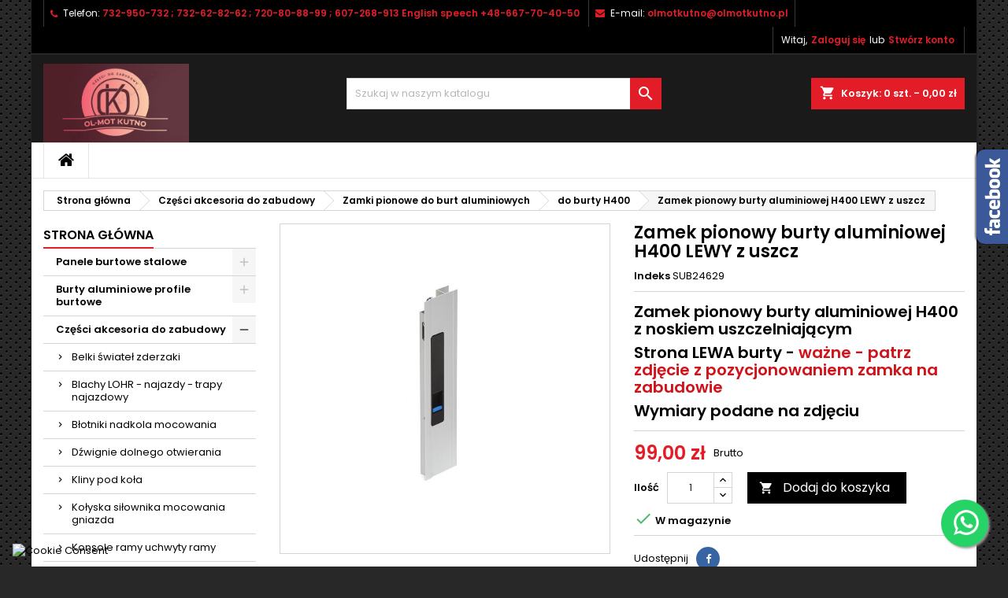

--- FILE ---
content_type: text/html; charset=utf-8
request_url: https://olmotkutno.pl/do-burty-h400/488-zamek-pionowy-burty-aluminiowej-h400-lewy-z-uszcz.html
body_size: 22419
content:
<!doctype html>
<html lang="pl">

  <head>
    
      
  <meta charset="utf-8">


  <meta http-equiv="x-ua-compatible" content="ie=edge">



  <link rel="canonical" href="https://olmotkutno.pl/do-burty-h400/488-zamek-pionowy-burty-aluminiowej-h400-lewy-z-uszcz.html">

  <title>Zamek pionowy burty aluminiowej H400 LEWY z uszcz</title>
  
    
  
  <meta name="description" content="Zamek pionowy burty aluminiowej H400 z noskiem uszczelniającym
Strona LEWA burty - ważne - patrz zdjęcie z pozycjonowaniem zamka na zabudowie
Wymiary podane na zdjęciu">
  <meta name="keywords" content="">
        <link rel="canonical" href="https://olmotkutno.pl/do-burty-h400/488-zamek-pionowy-burty-aluminiowej-h400-lewy-z-uszcz.html">
  
  
        




  <meta name="viewport" content="width=device-width, initial-scale=1">



  <link rel="icon" type="image/vnd.microsoft.icon" href="https://olmotkutno.pl/img/favicon.ico?1683372476">
  <link rel="shortcut icon" type="image/x-icon" href="https://olmotkutno.pl/img/favicon.ico?1683372476">



  
<link rel="font" rel="preload" as="font" type="font/woff2" crossorigin href="https://olmotkutno.pl/themes/AngarTheme/assets/css/fonts/material_icons.woff2"/>
<link rel="font" rel="preload" as="font" type="font/woff2" crossorigin href="https://olmotkutno.pl/themes/AngarTheme/assets/css/fonts/fontawesome-webfont.woff2?v=4.7.0"/>

  <link rel="stylesheet" rel="preload" as="style" href="https://olmotkutno.pl/themes/AngarTheme/assets/css/theme.css" media="all" />
  <link rel="stylesheet" rel="preload" as="style" href="https://olmotkutno.pl/themes/AngarTheme/assets/css/libs/jquery.bxslider.css" media="all" />
  <link rel="stylesheet" rel="preload" as="style" href="https://olmotkutno.pl/themes/AngarTheme/assets/css/font-awesome.css" media="all" />
  <link rel="stylesheet" rel="preload" as="style" href="https://olmotkutno.pl/themes/AngarTheme/assets/css/angartheme.css" media="all" />
  <link rel="stylesheet" rel="preload" as="style" href="https://olmotkutno.pl/themes/AngarTheme/assets/css/home_modyficators.css" media="all" />
  <link rel="stylesheet" rel="preload" as="style" href="https://olmotkutno.pl/themes/AngarTheme/assets/css/rwd.css" media="all" />
  <link rel="stylesheet" rel="preload" as="style" href="https://olmotkutno.pl/themes/AngarTheme/assets/css/black.css" media="all" />
  <link rel="stylesheet" rel="preload" as="style" href="https://olmotkutno.pl/modules/blockreassurance/views/dist/front.css" media="all" />
  <link rel="stylesheet" rel="preload" as="style" href="https://olmotkutno.pl/themes/AngarTheme/modules/ps_searchbar/ps_searchbar.css" media="all" />
  <link rel="stylesheet" rel="preload" as="style" href="https://olmotkutno.pl/modules/przelewy24/views/css/p24_blik.css" media="all" />
  <link rel="stylesheet" rel="preload" as="style" href="https://olmotkutno.pl/modules/przelewy24/views/css/przelewy24.css" media="all" />
  <link rel="stylesheet" rel="preload" as="style" href="https://olmotkutno.pl/modules/seigicookie/views/css/cookieconsent.css?v=2.4.11" media="all" />
  <link rel="stylesheet" rel="preload" as="style" href="https://olmotkutno.pl/modules/angarbanners/views/css/hooks.css" media="all" />
  <link rel="stylesheet" rel="preload" as="style" href="https://olmotkutno.pl/modules/angarcatproduct/views/css/at_catproduct.css" media="all" />
  <link rel="stylesheet" rel="preload" as="style" href="https://olmotkutno.pl/modules/angarcmsdesc/views/css/angarcmsdesc.css" media="all" />
  <link rel="stylesheet" rel="preload" as="style" href="https://olmotkutno.pl/modules/angarcmsinfo/views/css/angarcmsinfo.css" media="all" />
  <link rel="stylesheet" rel="preload" as="style" href="https://olmotkutno.pl/modules/angarfacebook/views/css/angarfacebook.css" media="all" />
  <link rel="stylesheet" rel="preload" as="style" href="https://olmotkutno.pl/modules/angarmanufacturer/views/css/at_manufacturer.css" media="all" />
  <link rel="stylesheet" rel="preload" as="style" href="https://olmotkutno.pl/modules/angarparallax/views/css/at_parallax.css" media="all" />
  <link rel="stylesheet" rel="preload" as="style" href="https://olmotkutno.pl/modules/angarslider/views/css/angarslider.css" media="all" />
  <link rel="stylesheet" rel="preload" as="style" href="https://olmotkutno.pl/modules/angarscrolltop/views/css/angarscrolltop.css" media="all" />
  <link rel="stylesheet" rel="preload" as="style" href="https://olmotkutno.pl/modules/whatsappchat/views/css/whatsapp.css" media="all" />
  <link rel="stylesheet" rel="preload" as="style" href="https://olmotkutno.pl/modules/whatsappchat/views/css/jBox.min.css" media="all" />
  <link rel="stylesheet" rel="preload" as="style" href="https://olmotkutno.pl/js/jquery/ui/themes/base/minified/jquery-ui.min.css" media="all" />
  <link rel="stylesheet" rel="preload" as="style" href="https://olmotkutno.pl/js/jquery/ui/themes/base/minified/jquery.ui.theme.min.css" media="all" />
  <link rel="stylesheet" rel="preload" as="style" href="https://olmotkutno.pl/themes/AngarTheme/assets/css/custom.css" media="all" />


  <link rel="stylesheet" href="https://olmotkutno.pl/themes/AngarTheme/assets/css/theme.css" type="text/css" media="all">
  <link rel="stylesheet" href="https://olmotkutno.pl/themes/AngarTheme/assets/css/libs/jquery.bxslider.css" type="text/css" media="all">
  <link rel="stylesheet" href="https://olmotkutno.pl/themes/AngarTheme/assets/css/font-awesome.css" type="text/css" media="all">
  <link rel="stylesheet" href="https://olmotkutno.pl/themes/AngarTheme/assets/css/angartheme.css" type="text/css" media="all">
  <link rel="stylesheet" href="https://olmotkutno.pl/themes/AngarTheme/assets/css/home_modyficators.css" type="text/css" media="all">
  <link rel="stylesheet" href="https://olmotkutno.pl/themes/AngarTheme/assets/css/rwd.css" type="text/css" media="all">
  <link rel="stylesheet" href="https://olmotkutno.pl/themes/AngarTheme/assets/css/black.css" type="text/css" media="all">
  <link rel="stylesheet" href="https://olmotkutno.pl/modules/blockreassurance/views/dist/front.css" type="text/css" media="all">
  <link rel="stylesheet" href="https://olmotkutno.pl/themes/AngarTheme/modules/ps_searchbar/ps_searchbar.css" type="text/css" media="all">
  <link rel="stylesheet" href="https://olmotkutno.pl/modules/przelewy24/views/css/p24_blik.css" type="text/css" media="all">
  <link rel="stylesheet" href="https://olmotkutno.pl/modules/przelewy24/views/css/przelewy24.css" type="text/css" media="all">
  <link rel="stylesheet" href="https://olmotkutno.pl/modules/seigicookie/views/css/cookieconsent.css?v=2.4.11" type="text/css" media="all">
  <link rel="stylesheet" href="https://olmotkutno.pl/modules/angarbanners/views/css/hooks.css" type="text/css" media="all">
  <link rel="stylesheet" href="https://olmotkutno.pl/modules/angarcatproduct/views/css/at_catproduct.css" type="text/css" media="all">
  <link rel="stylesheet" href="https://olmotkutno.pl/modules/angarcmsdesc/views/css/angarcmsdesc.css" type="text/css" media="all">
  <link rel="stylesheet" href="https://olmotkutno.pl/modules/angarcmsinfo/views/css/angarcmsinfo.css" type="text/css" media="all">
  <link rel="stylesheet" href="https://olmotkutno.pl/modules/angarfacebook/views/css/angarfacebook.css" type="text/css" media="all">
  <link rel="stylesheet" href="https://olmotkutno.pl/modules/angarmanufacturer/views/css/at_manufacturer.css" type="text/css" media="all">
  <link rel="stylesheet" href="https://olmotkutno.pl/modules/angarparallax/views/css/at_parallax.css" type="text/css" media="all">
  <link rel="stylesheet" href="https://olmotkutno.pl/modules/angarslider/views/css/angarslider.css" type="text/css" media="all">
  <link rel="stylesheet" href="https://olmotkutno.pl/modules/angarscrolltop/views/css/angarscrolltop.css" type="text/css" media="all">
  <link rel="stylesheet" href="https://olmotkutno.pl/modules/whatsappchat/views/css/whatsapp.css" type="text/css" media="all">
  <link rel="stylesheet" href="https://olmotkutno.pl/modules/whatsappchat/views/css/jBox.min.css" type="text/css" media="all">
  <link rel="stylesheet" href="https://olmotkutno.pl/js/jquery/ui/themes/base/minified/jquery-ui.min.css" type="text/css" media="all">
  <link rel="stylesheet" href="https://olmotkutno.pl/js/jquery/ui/themes/base/minified/jquery.ui.theme.min.css" type="text/css" media="all">
  <link rel="stylesheet" href="https://olmotkutno.pl/themes/AngarTheme/assets/css/custom.css" type="text/css" media="all">


<link rel="stylesheet" rel="preload" as="style" href="https://fonts.googleapis.com/css?family=Poppins:400,600&amp;subset=latin,latin-ext&display=block" type="text/css" media="all" />


  

  <script type="text/javascript">
        var SCCconfig = {"_meta":{"module":"Powered by SEIGI Cookie & Consent module https:\/\/seigi.eu\/","version":"2.4.11","generated":"2026-01-28 23:54:09"},"cmv2_cats":{"analytics_storage":"analytics","ad_storage":"targeting","ad_user_data":"targeting","ad_personalization":"targeting","functionality_storage":"necessary","personalization_storage":"person_site","security_storage":"necessary"},"cookie_name":"seigi_cookie","cookie_expiration":182,"cookie_allow_remove":true,"autoremove_before_consent":true,"remove_cookie_tables":false,"enable_interval":true,"cookie_save_dot_domain":true,"force_consent":true,"gui_options":{"consent_modal":{"layout":"cmbox","position":"bottom left","transition":"0"},"settings_modal":{"layout":"cmbox","position":"right","transition":"0"}},"languages":{"pl":{"consent_modal":{"title":"\ud83c\udf6a U\u017cywamy ciasteczek!","description":"Korzystamy z plik\u00f3w cookies instalowanych na Twoim urz\u0105dzeniu, kt\u00f3re pomagaj\u0105 nam zbiera\u0107 informacje takie jak dane osobowe. Wykorzystujemy je mi\u0119dzy innymi w celach analitycznych i marketingowych, aby dostosowa\u0107 tre\u015bci do Twoich preferencji i zainteresowa\u0144. Wi\u0119cej dowiesz si\u0119 z Polityka Prywatno\u015bci serwisu. Skorzystaj z przycisku \u201cAkceptuj\u0119 wszystkie pliki cookie\u201d, aby udzieli\u0107 zgody na wykorzystywanie plik\u00f3w cookies.","buttons":[{"text":"Akceptuj\u0119 wszystkie pliki cookie","role":"accept_all","class":"c-bn c-btn-cta"},{"text":"Ustawienia","role":"","class":"c-bn"}],"primary_btn":{"text":"Zaakceptuj wszystko","role":"accept_all"}},"settings_modal":{"title":"<img src=\"https:\/\/olmotkutno.pl\/img\/logo-1683319009.jpg\" alt=\"Logo\" loading=\"lazy\" style=\"margin-left: -4px; margin-bottom: -5px; height: 35px\">","save_settings_btn":"Zapisz ustawienia","accept_all_btn":"Zaakceptuj wszystko","accept_all_btn_class":"c-btn-cta","reject_all_btn_class":"","save_settings_btn_class":"","close_btn_label":"Close","cookie_table_headers":[{"col1":"Cookie"},{"col2":"URL"},{"col3":"Exp."},{"col4":"Info"}],"blocks":[{"title":"U\u017cywanie ciasteczek","description":"U\u017cywamy plik\u00f3w cookie, aby zapewni\u0107 podstawowe funkcje witryny i ulepszy\u0107 korzystanie z niej. Mo\u017cesz wybra\u0107 dla ka\u017cdej kategorii opcj\u0119 w\u0142\u0105czenia\/wy\u0142\u0105czenia w dowolnym momencie. Aby uzyska\u0107 wi\u0119cej informacji na temat plik\u00f3w cookie i innych wra\u017cliwych danych, przeczytaj pe\u0142n\u0105 <a href=\"#\" class=\"cc-link\">Polityka Prywatno\u015bci<\/a>"},{"title":"Zgoda na przechowywanie niezb\u0119dnych ciasteczek","description":"Przez zaznaczenie tej opcji akceptujesz przechowywanie danych i ciasteczek niezb\u0119dnych do prawid\u0142owego funkcjonowania strony. Te pliki cookie s\u0105 wymagane do zapewnienia podstawowych funkcji, takich jak bezpiecze\u0144stwo, zarz\u0105dzanie sieci\u0105 oraz dost\u0119pno\u015b\u0107 strony. Nie s\u0105 one u\u017cywane do \u015bledzenia Twojej aktywno\u015bci na stronie i nie wymagaj\u0105 Twojej zgody zgodnie z obowi\u0105zuj\u0105cymi przepisami","toggle":{"value":"necessary","enabled":true,"readonly":true},"cookie_table":[{"col1":"Prestashop-","col2":"olmotkutno.pl","col3":"20d","col4":"To jest podstawowe ciasteczko Prestashop\/thirty bees, kt\u00f3re jest u\u017cywane do przechowywania informacji o twoim koszyku i stanie logowania.","is_regex":true},{"col1":"PHPSESSID","col2":"olmotkutno.pl","col3":"2y","col4":"Jest to ciasteczko sesyjne u\u017cywane przez PHP do utrzymywania stanu sesji u\u017cytkownika na stronach internetowych. Pozwala serwerowi na rozpoznawanie powracaj\u0105cych u\u017cytkownik\u00f3w i zapewnia ci\u0105g\u0142o\u015b\u0107 dzia\u0142a\u0144, takich jak utrzymanie zalogowania czy zawarto\u015bci koszyka zakupowego.","is_regex":true},{"col1":"seigi_cookie","col2":"olmotkutno.pl","col3":"365d","col4":"Plik cookie przechowuj\u0105cy informacje o Twoich zgodach","is_regex":true}]},{"title":"Wydajno\u015b\u0107 i analityka","description":"Zaznaczaj\u0105c t\u0119 opcj\u0119, wyra\u017casz zgod\u0119 na przechowywanie danych i ciasteczek s\u0142u\u017c\u0105cych do analizy Twoich zachowa\u0144 na naszej stronie. Pozwala to na zbieranie informacji o tym, jak korzystasz z naszej strony internetowej, w tym kt\u00f3re strony odwiedzasz najcz\u0119\u015bciej oraz jak poruszasz si\u0119 mi\u0119dzy sekcjami. Informacje te s\u0105 wykorzystywane do ulepszania strony i dostosowywania jej do potrzeb u\u017cytkownik\u00f3w","toggle":{"value":"analytics","enabled":false,"readonly":false},"cookie_table":[{"col1":"^_ga","col2":"google.com","col3":"2y","col4":"D\u0142ugoterminowy identyfikator u\u017cywany do identyfikacji unikalnych u\u017cytkownik\u00f3w","is_regex":true},{"col1":"_gid","col2":"google.com","col3":"1d","col4":"Kr\u00f3tkoterminowy identyfikator u\u017cywany do identyfikacji unikalnych u\u017cytkownik\u00f3w"},{"col1":"_fbc","col2":"facebook.com","col3":"2y","col4":"Przechowuje warto\u015b\u0107 parametru fbclid","is_regex":true},{"col1":"_fbp","col2":"facebook.com","col3":"90d","col4":"Unikalny identyfikator u\u017cytkownika","is_regex":true}]},{"title":"Personalizacja Reklam","description":"Ta opcja umo\u017cliwia przechowywanie plik\u00f3w cookie i danych w celu dostosowania reklam do Twoich zainteresowa\u0144, zar\u00f3wno na tej stronie, jak i poza ni\u0105. Umo\u017cliwia to zbieranie i analizowanie Twojego zachowania na stronie w celu dostarczania ukierunkowanych reklam, kt\u00f3re lepiej odpowiadaj\u0105 Twoim preferencjom oraz mierzenia skuteczno\u015bci tych reklam.","toggle":{"value":"targeting","enabled":false,"readonly":false},"cookie_table":[{"col1":"fr","col2":"facebook.com","col3":"90d","col4":"Facebook Remarketing","is_regex":true}]},{"title":"Personalizacja Strony","description":"Wybieraj\u0105c t\u0119 opcj\u0119, wyra\u017casz zgod\u0119 na u\u017cywanie plik\u00f3w cookie oraz danych do poprawy Twojego do\u015bwiadczenia na stronie poprzez personalizacj\u0119 tre\u015bci i funkcji na podstawie Twoich wzorc\u00f3w u\u017cytkowania i preferencji. Obejmuje to dostosowywanie uk\u0142ad\u00f3w, rekomendacje tre\u015bci oraz inne funkcjonalno\u015bci strony, aby nawigacja by\u0142a bardziej relewantna i anga\u017cuj\u0105ca.","toggle":{"value":"person_site","enabled":false,"readonly":false}},{"title":"Bezpiecze\u0144stwo","description":"Wybieraj\u0105c t\u0119 opcj\u0119, akceptujesz u\u017cywanie plik\u00f3w cookie i danych niezb\u0119dnych do zapewnienia bezpiecze\u0144stwa strony i ochrony przed dzia\u0142aniami oszuka\u0144czymi. Te pliki cookie pomagaj\u0105 w autentykacji u\u017cytkownik\u00f3w, zapobiegaj\u0105 nieautoryzowanemu dost\u0119powi do kont u\u017cytkownik\u00f3w i zapewniaj\u0105 integralno\u015b\u0107 strony.","toggle":{"value":"security","enabled":false,"readonly":false}}],"reject_all_btn":"Zaakceptuj wymagane"}}},"revision":2262130826};
        var prestashop = {"cart":{"products":[],"totals":{"total":{"type":"total","label":"Razem","amount":0,"value":"0,00\u00a0z\u0142"},"total_including_tax":{"type":"total","label":"Suma (brutto)","amount":0,"value":"0,00\u00a0z\u0142"},"total_excluding_tax":{"type":"total","label":"Suma (netto)","amount":0,"value":"0,00\u00a0z\u0142"}},"subtotals":{"products":{"type":"products","label":"Produkty","amount":0,"value":"0,00\u00a0z\u0142"},"discounts":null,"shipping":{"type":"shipping","label":"Wysy\u0142ka","amount":0,"value":""},"tax":null},"products_count":0,"summary_string":"0 sztuk","vouchers":{"allowed":1,"added":[]},"discounts":[],"minimalPurchase":0,"minimalPurchaseRequired":""},"currency":{"id":1,"name":"Z\u0142oty polski","iso_code":"PLN","iso_code_num":"985","sign":"z\u0142"},"customer":{"lastname":null,"firstname":null,"email":null,"birthday":null,"newsletter":null,"newsletter_date_add":null,"optin":null,"website":null,"company":null,"siret":null,"ape":null,"is_logged":false,"gender":{"type":null,"name":null},"addresses":[]},"language":{"name":"Polski (Polish)","iso_code":"pl","locale":"pl-PL","language_code":"pl","is_rtl":"0","date_format_lite":"Y-m-d","date_format_full":"Y-m-d H:i:s","id":1},"page":{"title":"","canonical":"https:\/\/olmotkutno.pl\/do-burty-h400\/488-zamek-pionowy-burty-aluminiowej-h400-lewy-z-uszcz.html","meta":{"title":"Zamek pionowy burty aluminiowej H400 LEWY z uszcz","description":"Zamek pionowy burty aluminiowej H400 z noskiem uszczelniaj\u0105cym\nStrona LEWA burty - wa\u017cne - patrz zdj\u0119cie z pozycjonowaniem zamka na zabudowie\nWymiary podane na zdj\u0119ciu","keywords":"","robots":"index"},"page_name":"product","body_classes":{"lang-pl":true,"lang-rtl":false,"country-PL":true,"currency-PLN":true,"layout-left-column":true,"page-product":true,"tax-display-enabled":true,"product-id-488":true,"product-Zamek pionowy burty aluminiowej H400 LEWY z uszcz":true,"product-id-category-85":true,"product-id-manufacturer-0":true,"product-id-supplier-0":true,"product-available-for-order":true},"admin_notifications":[]},"shop":{"name":"Ol-Mot Kutno","logo":"https:\/\/olmotkutno.pl\/img\/logo-1683319009.jpg","stores_icon":"https:\/\/olmotkutno.pl\/img\/logo_stores.png","favicon":"https:\/\/olmotkutno.pl\/img\/favicon.ico"},"urls":{"base_url":"https:\/\/olmotkutno.pl\/","current_url":"https:\/\/olmotkutno.pl\/do-burty-h400\/488-zamek-pionowy-burty-aluminiowej-h400-lewy-z-uszcz.html","shop_domain_url":"https:\/\/olmotkutno.pl","img_ps_url":"https:\/\/olmotkutno.pl\/img\/","img_cat_url":"https:\/\/olmotkutno.pl\/img\/c\/","img_lang_url":"https:\/\/olmotkutno.pl\/img\/l\/","img_prod_url":"https:\/\/olmotkutno.pl\/img\/p\/","img_manu_url":"https:\/\/olmotkutno.pl\/img\/m\/","img_sup_url":"https:\/\/olmotkutno.pl\/img\/su\/","img_ship_url":"https:\/\/olmotkutno.pl\/img\/s\/","img_store_url":"https:\/\/olmotkutno.pl\/img\/st\/","img_col_url":"https:\/\/olmotkutno.pl\/img\/co\/","img_url":"https:\/\/olmotkutno.pl\/themes\/AngarTheme\/assets\/img\/","css_url":"https:\/\/olmotkutno.pl\/themes\/AngarTheme\/assets\/css\/","js_url":"https:\/\/olmotkutno.pl\/themes\/AngarTheme\/assets\/js\/","pic_url":"https:\/\/olmotkutno.pl\/upload\/","pages":{"address":"https:\/\/olmotkutno.pl\/adres","addresses":"https:\/\/olmotkutno.pl\/adresy","authentication":"https:\/\/olmotkutno.pl\/logowanie","cart":"https:\/\/olmotkutno.pl\/koszyk","category":"https:\/\/olmotkutno.pl\/index.php?controller=category","cms":"https:\/\/olmotkutno.pl\/index.php?controller=cms","contact":"https:\/\/olmotkutno.pl\/kontakt","discount":"https:\/\/olmotkutno.pl\/rabaty","guest_tracking":"https:\/\/olmotkutno.pl\/sledzenie-zamowien-gosci","history":"https:\/\/olmotkutno.pl\/historia-zamowien","identity":"https:\/\/olmotkutno.pl\/dane-osobiste","index":"https:\/\/olmotkutno.pl\/","my_account":"https:\/\/olmotkutno.pl\/moje-konto","order_confirmation":"https:\/\/olmotkutno.pl\/potwierdzenie-zamowienia","order_detail":"https:\/\/olmotkutno.pl\/index.php?controller=order-detail","order_follow":"https:\/\/olmotkutno.pl\/sledzenie-zamowienia","order":"https:\/\/olmotkutno.pl\/zam\u00f3wienie","order_return":"https:\/\/olmotkutno.pl\/index.php?controller=order-return","order_slip":"https:\/\/olmotkutno.pl\/potwierdzenie-zwrotu","pagenotfound":"https:\/\/olmotkutno.pl\/nie-znaleziono-strony","password":"https:\/\/olmotkutno.pl\/odzyskiwanie-hasla","pdf_invoice":"https:\/\/olmotkutno.pl\/index.php?controller=pdf-invoice","pdf_order_return":"https:\/\/olmotkutno.pl\/index.php?controller=pdf-order-return","pdf_order_slip":"https:\/\/olmotkutno.pl\/index.php?controller=pdf-order-slip","prices_drop":"https:\/\/olmotkutno.pl\/promocje","product":"https:\/\/olmotkutno.pl\/index.php?controller=product","search":"https:\/\/olmotkutno.pl\/szukaj","sitemap":"https:\/\/olmotkutno.pl\/Mapa strony","stores":"https:\/\/olmotkutno.pl\/nasze-sklepy","supplier":"https:\/\/olmotkutno.pl\/dostawcy","register":"https:\/\/olmotkutno.pl\/logowanie?create_account=1","order_login":"https:\/\/olmotkutno.pl\/zam\u00f3wienie?login=1"},"alternative_langs":[],"theme_assets":"\/themes\/AngarTheme\/assets\/","actions":{"logout":"https:\/\/olmotkutno.pl\/?mylogout="},"no_picture_image":{"bySize":{"small_default":{"url":"https:\/\/olmotkutno.pl\/img\/p\/pl-default-small_default.jpg","width":98,"height":98},"cart_default":{"url":"https:\/\/olmotkutno.pl\/img\/p\/pl-default-cart_default.jpg","width":125,"height":125},"home_default":{"url":"https:\/\/olmotkutno.pl\/img\/p\/pl-default-home_default.jpg","width":259,"height":259},"medium_default":{"url":"https:\/\/olmotkutno.pl\/img\/p\/pl-default-medium_default.jpg","width":452,"height":452},"large_default":{"url":"https:\/\/olmotkutno.pl\/img\/p\/pl-default-large_default.jpg","width":800,"height":800}},"small":{"url":"https:\/\/olmotkutno.pl\/img\/p\/pl-default-small_default.jpg","width":98,"height":98},"medium":{"url":"https:\/\/olmotkutno.pl\/img\/p\/pl-default-home_default.jpg","width":259,"height":259},"large":{"url":"https:\/\/olmotkutno.pl\/img\/p\/pl-default-large_default.jpg","width":800,"height":800},"legend":""}},"configuration":{"display_taxes_label":true,"display_prices_tax_incl":true,"is_catalog":false,"show_prices":true,"opt_in":{"partner":false},"quantity_discount":{"type":"discount","label":"Rabat Jednostkowy"},"voucher_enabled":1,"return_enabled":0},"field_required":[],"breadcrumb":{"links":[{"title":"Strona g\u0142\u00f3wna","url":"https:\/\/olmotkutno.pl\/"},{"title":"Cz\u0119\u015bci akcesoria do zabudowy","url":"https:\/\/olmotkutno.pl\/35-czesci-akcesoria-do-zabudowy"},{"title":"Zamki pionowe do burt aluminiowych","url":"https:\/\/olmotkutno.pl\/48-zamki-pionowe-do-burt-aluminiowych"},{"title":"do burty H400","url":"https:\/\/olmotkutno.pl\/85-do-burty-h400"},{"title":"Zamek pionowy burty aluminiowej H400 LEWY z uszcz","url":"https:\/\/olmotkutno.pl\/do-burty-h400\/488-zamek-pionowy-burty-aluminiowej-h400-lewy-z-uszcz.html"}],"count":5},"link":{"protocol_link":"https:\/\/","protocol_content":"https:\/\/"},"time":1769641921,"static_token":"388a3f81eac90afdaef7f722e5698ec6","token":"55986c88b99f6a50f4f7a2d83d37ab81","debug":false};
        var psr_icon_color = "#F19D76";
      </script>



  
<style type="text/css">
body {
background-color: #ffffff;
font-family: "Poppins", Arial, Helvetica, sans-serif;
}

.products .product-miniature .product-title {
height: 32px;
}

.products .product-miniature .product-title a {
font-size: 14px;
line-height: 16px;
}

#content-wrapper .products .product-miniature .product-desc {
height: 36px;
}

@media (min-width: 991px) {
#home_categories ul li .cat-container {
min-height: 0px;
}
}

@media (min-width: 768px) {
#_desktop_logo {
padding-top: 12px;
padding-bottom: 0px;
}
}

nav.header-nav {
background: #000000;
}

nav.header-nav,
.header_sep2 #contact-link span.shop-phone,
.header_sep2 #contact-link span.shop-phone.shop-tel,
.header_sep2 #contact-link span.shop-phone:last-child,
.header_sep2 .lang_currency_top,
.header_sep2 .lang_currency_top:last-child,
.header_sep2 #_desktop_currency_selector,
.header_sep2 #_desktop_language_selector,
.header_sep2 #_desktop_user_info {
border-color: #383838;
}

#contact-link,
#contact-link a,
.lang_currency_top span.lang_currency_text,
.lang_currency_top .dropdown i.expand-more,
nav.header-nav .user-info span,
nav.header-nav .user-info a.logout,
#languages-block-top div.current,
nav.header-nav a{
color: #ffffff;
}

#contact-link span.shop-phone strong,
#contact-link span.shop-phone strong a,
.lang_currency_top span.expand-more,
nav.header-nav .user-info a.account {
color: #e31d27;
}

#contact-link span.shop-phone i {
color: #e31d27;
}

.header-top {
background: #1b1a1b;
}

div#search_widget form button[type=submit] {
background: #e31d27;
color: #ffffff;
}

div#search_widget form button[type=submit]:hover {
background: #e31d27;
color: #ffffff;
}


#header div#_desktop_cart .blockcart .header {
background: #e31d27;
}

#header div#_desktop_cart .blockcart .header a.cart_link {
color: #ffffff;
}


#homepage-slider .bx-wrapper .bx-pager.bx-default-pager a:hover,
#homepage-slider .bx-wrapper .bx-pager.bx-default-pager a.active{
background: #e31d27;
}

div#rwd_menu {
background: #ffffff;
}

div#rwd_menu,
div#rwd_menu a {
color: #000000;
}

div#rwd_menu,
div#rwd_menu .rwd_menu_item,
div#rwd_menu .rwd_menu_item:first-child {
border-color: #e6e6e6;
}

div#rwd_menu .rwd_menu_item:hover,
div#rwd_menu .rwd_menu_item:focus,
div#rwd_menu .rwd_menu_item a:hover,
div#rwd_menu .rwd_menu_item a:focus {
color: #ffffff;
background: #e31d27;
}

#mobile_top_menu_wrapper2 .top-menu li a:hover,
.rwd_menu_open ul.user_info li a:hover {
background: #e31d27;
color: #ffffff;
}

#_desktop_top_menu{
background: #ffffff;
}

#_desktop_top_menu,
#_desktop_top_menu > ul > li,
.menu_sep1 #_desktop_top_menu > ul > li,
.menu_sep1 #_desktop_top_menu > ul > li:last-child,
.menu_sep2 #_desktop_top_menu,
.menu_sep2 #_desktop_top_menu > ul > li,
.menu_sep2 #_desktop_top_menu > ul > li:last-child,
.menu_sep3 #_desktop_top_menu,
.menu_sep4 #_desktop_top_menu,
.menu_sep5 #_desktop_top_menu,
.menu_sep6 #_desktop_top_menu {
border-color: #e6e6e6;
}

#_desktop_top_menu > ul > li > a {
color: #000000;
}

#_desktop_top_menu > ul > li:hover > a {
color: #ffffff;
background: #e31d27;
}

.submenu1 #_desktop_top_menu .popover.sub-menu ul.top-menu li a:hover,
.submenu3 #_desktop_top_menu .popover.sub-menu ul.top-menu li a:hover,
.live_edit_0.submenu1 #_desktop_top_menu .popover.sub-menu ul.top-menu li:hover > a,
.live_edit_0.submenu3 #_desktop_top_menu .popover.sub-menu ul.top-menu li:hover > a {
background: #e31d27;
color: #ffffff;
}


#home_categories .homecat_title span {
border-color: #e31d27;
}

#home_categories ul li .homecat_name span {
background: #e31d27;
}

#home_categories ul li a.view_more {
background: #141414;
color: #ffffff;
border-color: #141414;
}

#home_categories ul li a.view_more:hover {
background: #e31d27;
color: #ffffff;
border-color: #e31d27;
}

.columns .text-uppercase a,
.columns .text-uppercase span,
.columns div#_desktop_cart .cart_index_title a,
#home_man_product .catprod_title a span {
border-color: #e31d27;
}

#index .tabs ul.nav-tabs li.nav-item a.active,
#index .tabs ul.nav-tabs li.nav-item a:hover,
.index_title a,
.index_title span {
border-color: #e31d27;
}

a.product-flags-plist span.product-flag.new,
#home_cat_product a.product-flags-plist span.product-flag.new,
#product #content .product-flags li,
#product #content .product-flags .product-flag.new {
background: #1b1a1b;
}

.products .product-miniature .product-title a,
#home_cat_product ul li .right-block .name_block a {
color: #292929;
}

.products .product-miniature span.price,
#home_cat_product ul li .product-price-and-shipping .price,
.ui-widget .search_right span.search_price,
body#view #main .wishlist-product-price {
color: #e31d27;
}

.button-container .add-to-cart:hover,
#subcart .cart-buttons .viewcart:hover,
body#view ul li.wishlist-products-item .wishlist-product-bottom .btn-primary:hover {
background: #e31d27;
color: #ffffff;
border-color: #e31d27;
}

.button-container .add-to-cart,
.button-container .add-to-cart:disabled,
#subcart .cart-buttons .viewcart,
body#view ul li.wishlist-products-item .wishlist-product-bottom .btn-primary {
background: #1b1a1b;
color: #ffffff;
border-color: #1b1a1b;
}

#home_cat_product .catprod_title span {
border-color: #e31d27;
}

#home_man .man_title span {
border-color: #e31d27;
}

div#angarinfo_block .icon_cms {
color: #e31d27;
}

.footer-container {
background: #1b1a1b;
}

.footer-container,
.footer-container .h3,
.footer-container .links .title,
.row.social_footer {
border-color: #383838;
}

.footer-container .h3 span,
.footer-container .h3 a,
.footer-container .links .title span.h3,
.footer-container .links .title a.h3 {
border-color: #e31d27;
}

.footer-container,
.footer-container .h3,
.footer-container .links .title .h3,
.footer-container a,
.footer-container li a,
.footer-container .links ul>li a {
color: #ffffff;
}

.block_newsletter .btn-newsletter {
background: #e31d27;
color: #ffffff;
}

.block_newsletter .btn-newsletter:hover {
background: #e31d27;
color: #ffffff;
}

.footer-container .bottom-footer {
background: #000000;
border-color: #383838;
color: #ffffff;
}

.product-prices .current-price span.price {
color: #e31d27;
}

.product-add-to-cart button.btn.add-to-cart:hover {
background: #e31d27;
color: #ffffff;
border-color: #e31d27;
}

.product-add-to-cart button.btn.add-to-cart,
.product-add-to-cart button.btn.add-to-cart:disabled {
background: #000000;
color: #ffffff;
border-color: #000000;
}

#product .tabs ul.nav-tabs li.nav-item a.active,
#product .tabs ul.nav-tabs li.nav-item a:hover,
#product .index_title span,
.page-product-heading span,
body #product-comments-list-header .comments-nb {
border-color: #e31d27;
}

body .btn-primary:hover {
background: #3aa04c;
color: #ffffff;
border-color: #196f28;
}

body .btn-primary,
body .btn-primary.disabled,
body .btn-primary:disabled,
body .btn-primary.disabled:hover {
background: #43b754;
color: #ffffff;
border-color: #399a49;
}

body .btn-secondary:hover {
background: #eeeeee;
color: #000000;
border-color: #d8d8d8;
}

body .btn-secondary,
body .btn-secondary.disabled,
body .btn-secondary:disabled,
body .btn-secondary.disabled:hover {
background: #f6f6f6;
color: #000000;
border-color: #d8d8d8;
}

.form-control:focus, .input-group.focus {
border-color: #dbdbdb;
outline-color: #dbdbdb;
}

body .pagination .page-list .current a,
body .pagination .page-list a:hover,
body .pagination .page-list .current a.disabled,
body .pagination .page-list .current a.disabled:hover {
color: #e31d27;
}

.page-my-account #content .links a:hover i {
color: #e31d27;
}

#scroll_top {
background: #e31d27;
color: #ffffff;
}

#scroll_top:hover,
#scroll_top:focus {
background: #1b1a1b;
color: #ffffff;
}

</style><script type="text/javascript" data-keepinline="true" >
 // SEIGI Cookie & Consent Custom Consent 
 window.dataLayer = window.dataLayer || []; function gtag() { window.dataLayer.push(arguments); } gtag('consent','default', {"ad_storage":"granted","analytics_storage":"granted","functionality_storage":"granted","personalization_storage":"granted","security_storage":"granted","ad_personalization":"granted","ad_user_data":"granted"}); gtag('set', 'allow_ad_personalization_signals', false); /* */ function executeSeigiCookiegtag (event){ gtag('consent', 'update', {  'analytics_storage': event.detail.cookie.categories.includes(SCCconfig.cmv2_cats.analytics_storage) ? 'granted' : 'denied',  'ad_storage': event.detail.cookie.categories.includes(SCCconfig.cmv2_cats.ad_storage) ? 'granted' : 'denied',  'ad_user_data': event.detail.cookie.categories.includes(SCCconfig.cmv2_cats.ad_user_data) ? 'granted' : 'denied',  'ad_personalization': event.detail.cookie.categories.includes(SCCconfig.cmv2_cats.ad_personalization) ? 'granted' : 'denied',  'functionality_storage': event.detail.cookie.categories.includes(SCCconfig.cmv2_cats.functionality_storage) ? 'granted' : 'denied',  'personalization_storage': event.detail.cookie.categories.includes(SCCconfig.cmv2_cats.personalization_storage) ? 'granted' : 'denied',  'security_storage': event.detail.cookie.categories.includes(SCCconfig.cmv2_cats.security_storage) ? 'granted' : 'denied', }); gtag('set', 'ads_data_redaction', event.detail.cookie.categories.includes('analytics')); gtag('set', 'allow_ad_personalization_signals', event.detail.cookie.categories.includes('targeting')); } document.addEventListener('SeigiCookieEventOnLoadAccepted', executeSeigiCookiegtag); document.addEventListener('SeigiCookieEventOnChange', executeSeigiCookiegtag);</script><style>
:root {
  --scc-popup-width: 24.2em;
  --scc-color: #2d4156;
  --scc-color-hov: #1d2e38;
  --scc-b1-order: 1;
  --scc-b2-order: 2;
  --scc-b3-order: 3;
} 
</style>



    
  <meta property="og:type" content="product">
  <meta property="og:url" content="https://olmotkutno.pl/do-burty-h400/488-zamek-pionowy-burty-aluminiowej-h400-lewy-z-uszcz.html">
  <meta property="og:title" content="Zamek pionowy burty aluminiowej H400 LEWY z uszcz">
  <meta property="og:site_name" content="Ol-Mot Kutno">
  <meta property="og:description" content="Zamek pionowy burty aluminiowej H400 z noskiem uszczelniającym
Strona LEWA burty - ważne - patrz zdjęcie z pozycjonowaniem zamka na zabudowie
Wymiary podane na zdjęciu">
    <meta property="og:image" content="https://olmotkutno.pl/2308-large_default/zamek-pionowy-burty-aluminiowej-h400-lewy-z-uszcz.jpg">
      <meta property="product:pretax_price:amount" content="80.487805">
  <meta property="product:pretax_price:currency" content="PLN">
  <meta property="product:price:amount" content="99">
  <meta property="product:price:currency" content="PLN">
      <meta property="product:weight:value" content="2.000000">
  <meta property="product:weight:units" content="kg">
  
  </head>

  <body id="product" class="lang-pl country-pl currency-pln layout-left-column page-product tax-display-enabled product-id-488 product-zamek-pionowy-burty-aluminiowej-h400-lewy-z-uszcz product-id-category-85 product-id-manufacturer-0 product-id-supplier-0 product-available-for-order live_edit_0  ps_178 ps_178
	texture13 #ffffff bg_attatchment_fixed bg_position_tl bg_repeat_xy bg_size_initial slider_position_column slider_controls_white banners_top2 banners_top_tablets2 banners_top_phones1 banners_bottom2 banners_bottom_tablets2 banners_bottom_phones1 submenu1 pl_1col_qty_5 pl_2col_qty_4 pl_3col_qty_3 pl_1col_qty_bigtablets_4 pl_2col_qty_bigtablets_3 pl_3col_qty_bigtablets_2 pl_1col_qty_tablets_3 pl_1col_qty_phones_1 home_tabs1 pl_border_type1 32 14 16 pl_button_icon_no pl_button_qty2 pl_desc_no pl_reviews_no pl_availability_no product_layout2 hide_reference_no hide_reassurance_yes product_tabs1 order_gender_hide order_birthday_hide inner_bg menu_sep2 header_sep2 slider_full_width feat_cat_style3 feat_cat3 feat_cat_bigtablets2 feat_cat_tablets2 feat_cat_phones0 all_products_yes pl_colors_yes newsletter_info_yes stickycart_yes stickymenu_yes homeicon_no pl_man_no product_hide_man_no cart_style1 pl_ref_yes header_style1 mainfont_Poppins bg_white standard_carusele not_logged  ">

    
      
    

    <main>
      
              

      <header id="header">
        
          


  <div class="header-banner">
    
  </div>



  <nav class="header-nav">
    <div class="container">
      <div class="row">
          <div class="col-md-12 col-xs-12">
            <div id="_desktop_contact_link">
  <div id="contact-link">

			<span class="shop-phone contact_link">
			<a href="https://olmotkutno.pl/kontakt">Kontakt</a>
		</span>
	
			<span class="shop-phone shop-tel">
			<i class="fa fa-phone"></i>
			<span class="shop-phone_text">Telefon:</span>
			<strong><a href="tel:732-950-732 ; 732-62-82-62 ; 720-80-88-99 ; 607-268-913 English speech +48-667-70-40-50">732-950-732 ; 732-62-82-62 ; 720-80-88-99 ; 607-268-913 English speech +48-667-70-40-50</a></strong>
		</span>
	
			<span class="shop-phone shop-email">
			<i class="fa fa-envelope"></i>
			<span class="shop-phone_text">E-mail:</span>
			<strong><a href="&#109;&#97;&#105;&#108;&#116;&#111;&#58;%6f%6c%6d%6f%74%6b%75%74%6e%6f@%6f%6c%6d%6f%74%6b%75%74%6e%6f.%70%6c" >&#x6f;&#x6c;&#x6d;&#x6f;&#x74;&#x6b;&#x75;&#x74;&#x6e;&#x6f;&#x40;&#x6f;&#x6c;&#x6d;&#x6f;&#x74;&#x6b;&#x75;&#x74;&#x6e;&#x6f;&#x2e;&#x70;&#x6c;</a></strong>
		</span>
	

  </div>
</div>


            <div id="_desktop_user_info">
  <div class="user-info">


	<ul class="user_info hidden-md-up">

		
			<li><a href="https://olmotkutno.pl/moje-konto" title="Zaloguj się do swojego konta klienta" rel="nofollow">Zaloguj się</a></li>
			<li><a href="https://olmotkutno.pl/logowanie?create_account=1" title="Zaloguj się do swojego konta klienta" rel="nofollow">Stwórz konto</a></li>

		
	</ul>


	<div class="hidden-sm-down">
		<span class="welcome">Witaj,</span>
					<a class="account" href="https://olmotkutno.pl/moje-konto" title="Zaloguj się do swojego konta klienta" rel="nofollow">Zaloguj się</a>

			<span class="or">lub</span>

			<a class="account" href="https://olmotkutno.pl/logowanie?create_account=1" title="Zaloguj się do swojego konta klienta" rel="nofollow">Stwórz konto</a>
			</div>


  </div>
</div>
          </div>
      </div>
    </div>
  </nav>



  <div class="header-top">
    <div class="container">
	  <div class="row">
        <div class="col-md-4 hidden-sm-down2" id="_desktop_logo">
                            <a href="https://olmotkutno.pl/">
                  <img class="logo img-responsive" src="https://olmotkutno.pl/img/logo-1683319009.jpg" alt="Ol-Mot Kutno">
                </a>
                    </div>
		
<div id="_desktop_cart">

	<div class="cart_top">

		<div class="blockcart cart-preview inactive" data-refresh-url="//olmotkutno.pl/module/ps_shoppingcart/ajax">
			<div class="header">
			
				<div class="cart_index_title">
					<a class="cart_link" rel="nofollow" href="//olmotkutno.pl/koszyk?action=show">
						<i class="material-icons shopping-cart">shopping_cart</i>
						<span class="hidden-sm-down cart_title">Koszyk:</span>
						<span class="cart-products-count">
							0<span> szt. - 0,00 zł</span>
						</span>
					</a>
				</div>


				<div id="subcart">

					<ul class="cart_products">

											<li>W koszyku nie ma jeszcze produktów</li>
					
										</ul>

					<ul class="cart-subtotals">

				
						<li>
							<span class="text">Wysyłka</span>
							<span class="value"></span>
							<span class="clearfix"></span>
						</li>

						<li>
							<span class="text">Razem</span>
							<span class="value">0,00 zł</span>
							<span class="clearfix"></span>
						</li>

					</ul>

					<div class="cart-buttons">
						<a class="btn btn-primary viewcart" href="//olmotkutno.pl/koszyk?action=show">Realizuj zamówienie <i class="material-icons">&#xE315;</i></a>
											</div>

				</div>

			</div>
		</div>

	</div>

</div>


<!-- Block search module TOP -->
<div id="_desktop_search_widget" class="col-lg-4 col-md-4 col-sm-12 search-widget hidden-sm-down ">
	<div id="search_widget" data-search-controller-url="//olmotkutno.pl/szukaj">
		<form method="get" action="//olmotkutno.pl/szukaj">
			<input type="hidden" name="controller" value="search">
			<input type="text" name="s" value="" placeholder="Szukaj w naszym katalogu" aria-label="Szukaj">
			<button type="submit">
				<i class="material-icons search">&#xE8B6;</i>
				<span class="hidden-xl-down">Szukaj</span>
			</button>
		</form>
	</div>
</div>
<!-- /Block search module TOP -->

		<div class="clearfix"></div>
	  </div>
    </div>

	<div id="rwd_menu" class="hidden-md-up">
		<div class="container">
			<div id="menu-icon2" class="rwd_menu_item"><i class="material-icons d-inline">&#xE5D2;</i></div>
			<div id="search-icon" class="rwd_menu_item"><i class="material-icons search">&#xE8B6;</i></div>
			<div id="user-icon" class="rwd_menu_item"><i class="material-icons logged">&#xE7FF;</i></div>
			<div id="_mobile_cart" class="rwd_menu_item"></div>
		</div>
		<div class="clearfix"></div>
	</div>

	<div class="container">
		<div id="mobile_top_menu_wrapper2" class="rwd_menu_open hidden-md-up" style="display:none;">
			<div class="js-top-menu mobile" id="_mobile_top_menu"></div>
		</div>

		<div id="mobile_search_wrapper" class="rwd_menu_open hidden-md-up" style="display:none;">
			<div id="_mobile_search_widget"></div>
		</div>

		<div id="mobile_user_wrapper" class="rwd_menu_open hidden-md-up" style="display:none;">
			<div id="_mobile_user_info"></div>
		</div>
	</div>
  </div>
  

<div class="menu js-top-menu position-static hidden-sm-down" id="_desktop_top_menu">
    

      <ul class="top-menu container" id="top-menu" data-depth="0">

					<li class="home_icon"><a href="https://olmotkutno.pl/"><i class="icon-home"></i><span>Strona główna</span></a></li>
		
	    
      </ul>


    <div class="clearfix"></div>
</div>


        
      </header>

      
        
<aside id="notifications">
  <div class="container">
    
    
    
      </div>
</aside>
      

      
            
      <section id="wrapper">
        
        <div class="container">
			
			
			<div class="row">
			  			  
				<nav data-depth="5" class="breadcrumb hidden-sm-down">
  <ol itemscope itemtype="http://schema.org/BreadcrumbList">
          
        <li itemprop="itemListElement" itemscope itemtype="http://schema.org/ListItem">
          <a itemprop="item" href="https://olmotkutno.pl/">
            <span itemprop="name">Strona główna</span>
          </a>
          <meta itemprop="position" content="1">
        </li>
      
          
        <li itemprop="itemListElement" itemscope itemtype="http://schema.org/ListItem">
          <a itemprop="item" href="https://olmotkutno.pl/35-czesci-akcesoria-do-zabudowy">
            <span itemprop="name">Części akcesoria do zabudowy</span>
          </a>
          <meta itemprop="position" content="2">
        </li>
      
          
        <li itemprop="itemListElement" itemscope itemtype="http://schema.org/ListItem">
          <a itemprop="item" href="https://olmotkutno.pl/48-zamki-pionowe-do-burt-aluminiowych">
            <span itemprop="name">Zamki pionowe do burt aluminiowych</span>
          </a>
          <meta itemprop="position" content="3">
        </li>
      
          
        <li itemprop="itemListElement" itemscope itemtype="http://schema.org/ListItem">
          <a itemprop="item" href="https://olmotkutno.pl/85-do-burty-h400">
            <span itemprop="name">do burty H400</span>
          </a>
          <meta itemprop="position" content="4">
        </li>
      
          
        <li itemprop="itemListElement" itemscope itemtype="http://schema.org/ListItem">
          <a itemprop="item" href="https://olmotkutno.pl/do-burty-h400/488-zamek-pionowy-burty-aluminiowej-h400-lewy-z-uszcz.html">
            <span itemprop="name">Zamek pionowy burty aluminiowej H400 LEWY z uszcz</span>
          </a>
          <meta itemprop="position" content="5">
        </li>
      
      </ol>
</nav>
			  
			  
			  
				<div id="left-column" class="columns col-xs-12 col-sm-4 col-md-3">
				  				  



<div class="block-categories block">
		<div class="h6 text-uppercase facet-label">
		<a href="https://olmotkutno.pl/2-strona-glowna" title="Kategorie">Strona główna</a>
	</div>

    <div class="block_content">
		<ul class="tree dhtml">
			
  <li id="cat_id_3"><a href="https://olmotkutno.pl/3-panele-burtowe-stalowe" >Panele burtowe stalowe</a><ul>
  <li id="cat_id_7"><a href="https://olmotkutno.pl/7-panele-burtowe-dolne-bez-uszczelnienia-podlogowe" >Panele burtowe dolne bez uszczelnienia podłogowe</a><ul>
  <li id="cat_id_9"><a href="https://olmotkutno.pl/9-panele-40-cm-3333-bez-uszczelnienia-podlogowego-o-grubosci-15-mm-130-zl-brutto-metr-biezacy" >Panele 40 cm 33/33 bez uszczelnienia podłogowego o grubości 1,5 mm - 130 zł. brutto metr bieżący</a></li><li id="cat_id_10"><a href="https://olmotkutno.pl/10-panele-50-cm-3333-bez-uszczelnienia-podlogowego-o-grubosci-15-mm-138-zl-brutto-metr-biezacy" >Panele 50 cm 33/33 bez uszczelnienia podłogowego o grubości 1,5 mm - 138 zł. brutto metr bieżący</a></li><li id="cat_id_16"><a href="https://olmotkutno.pl/16-panele-50-cm-3333-bez-uszczelnienia-podlogowego-o-grubosci-2-mm-160-zl-brutto-metr-biezacy" >Panele 50 cm 33/33 bez uszczelnienia podłogowego o grubości 2 mm - 160 zł. brutto metr bieżący</a></li><li id="cat_id_11"><a href="https://olmotkutno.pl/11-panele-50-cm-3360-bez-uszczelnienia-podlogowego-o-grubosci-2-mm-168-zl-brutto-metr-biezacy" >Panele 50 cm 33/60 bez uszczelnienia podłogowego o grubości 2 mm - 168 zł. brutto metr bieżący</a></li><li id="cat_id_12"><a href="https://olmotkutno.pl/12-panele-60-cm-3333-bez-uszczelnienia-podlogowego-o-grubosci-2-mm-180-zl-brutto-metr-biezacy" >Panele 60 cm 33/33 bez uszczelnienia podłogowego o grubości 2 mm - 180 zł. brutto metr bieżący</a></li><li id="cat_id_13"><a href="https://olmotkutno.pl/13-panele-60-cm-3360-bez-uszczelnienia-podlogowego-o-grubosci-2-mm-190-zl-brutto-metr-biezacy" >Panele 60 cm 33/60 bez uszczelnienia podłogowego o grubości 2 mm - 190 zł. brutto metr bieżący</a></li><li id="cat_id_84"><a href="https://olmotkutno.pl/84-panele-60-cm-3360-bez-uszczelnienia-podlogowego-o-grubosci-25-mm-240-zl-brutto-metr-biezacy" >Panele 60 cm 33/60 bez uszczelnienia podłogowego o grubości 2,5 mm - 240 zł. brutto metr bieżący</a></li><li id="cat_id_14"><a href="https://olmotkutno.pl/14-panele-80-cm-3333-bez-uszczelnienia-podlogowego-o-grubosci-2-mm-230-zl-brutto-metr-biezacy" >Panele 80 cm 33/33 bez uszczelnienia podłogowego o grubości 2 mm - 230 zł. brutto metr bieżący</a></li><li id="cat_id_15"><a href="https://olmotkutno.pl/15-panele-80-cm-3360-bez-uszczelnienia-podlogowego-o-grubosci-25-mm-300-zl-brutto-metr-biezacy" >Panele 80 cm 33/60 bez uszczelnienia podłogowego o grubości 2,5 mm - 300 zł. brutto metr bieżący</a></li></ul></li><li id="cat_id_8"><a href="https://olmotkutno.pl/8-panele-burtowe-dolne-z-uszczelnieniem-podlogowym" >Panele burtowe dolne z uszczelnieniem podłogowym</a><ul>
  <li id="cat_id_17"><a href="https://olmotkutno.pl/17-panele-50-cm-3333-z-uszczelnieniem-podlogowym-o-grubosci-15-mm-142-zl-brutto-metr-biezacy" >Panele 50 cm 33/33 z uszczelnieniem podłogowym o grubości 1,5 mm - 142 zł. brutto metr bieżący</a></li><li id="cat_id_18"><a href="https://olmotkutno.pl/18-panele-50-cm-3333-z-uszczelnieniem-podlogowym-o-grubosci-2-mm-166-zl-brutto-metr-biezacy" >Panele 50 cm 33/33 z uszczelnieniem podłogowym o grubości 2 mm - 166 zł. brutto metr bieżący</a></li><li id="cat_id_19"><a href="https://olmotkutno.pl/19-panele-50-cm-3360-z-uszczelnieniem-podlogowym-o-grubosci-2-mm-174-zl-brutto-metr-biezacy" >Panele 50 cm 33/60 z uszczelnieniem podłogowym o grubości 2 mm - 174 zł. brutto metr bieżący</a></li><li id="cat_id_20"><a href="https://olmotkutno.pl/20-panele-60-cm-3333-z-uszczelnieniem-podlogowym-o-grubosci-2-mm-186-zl-brutto-metr-biezacy" >Panele 60 cm 33/33 z uszczelnieniem podłogowym o grubości 2 mm - 186 zł. brutto metr bieżący</a></li><li id="cat_id_22"><a href="https://olmotkutno.pl/22-panele-60-cm-3360-z-uszczelnieniem-podlogowym-o-grubosci-2-mm-195-zl-brutto-metr-biezacy" >Panele 60 cm 33/60 z uszczelnieniem podłogowym o grubości 2 mm - 195 zł. brutto metr bieżący</a></li><li id="cat_id_21"><a href="https://olmotkutno.pl/21-panele-60-cm-3360-z-uszczelnieniem-podlogowym-o-grubosci-25-mm-245-zl-brutto-metr-biezacy" >Panele 60 cm 33/60 z uszczelnieniem podłogowym o grubości 2,5 mm - 245 zł. brutto metr bieżący</a></li><li id="cat_id_23"><a href="https://olmotkutno.pl/23-panele-80-cm-3333-z-uszczelnieniem-podlogowym-o-grubosci-2-mm-240-zl-brutto-metr-biezacy" >Panele 80 cm 33/33 z uszczelnieniem podłogowym o grubości 2 mm - 240 zł. brutto metr bieżący</a></li><li id="cat_id_24"><a href="https://olmotkutno.pl/24-panele-80-cm-3360-z-uszczelnieniem-podlogowym-o-grubosci-25-mm-310-zl-brutto-metr-biezacy" >Panele 80 cm 33/60 z uszczelnieniem podłogowym o grubości 2,5 mm - 310 zł. brutto metr bieżący</a></li></ul></li><li id="cat_id_25"><a href="https://olmotkutno.pl/25-panele-burtowe-gorne-nadstawki" >Panele burtowe górne-nadstawki</a><ul>
  <li id="cat_id_83"><a href="https://olmotkutno.pl/83-panele-30-cm-3333-z-uszczelnieniem-miedzy-burtowym-o-grubosci-2-mm-165-zl-brutto-metr-biezacy" >Panele 30 cm 33/33 z uszczelnieniem między burtowym o grubości 2 mm - 165 zł. brutto metr bieżący</a></li><li id="cat_id_82"><a href="https://olmotkutno.pl/82-panele-30-cm-3360-z-uszczelnieniem-miedzy-burtowym-o-grubosci-2-mm-170-zl-brutto-metr-biezacy" >Panele 30 cm 33/60 z uszczelnieniem między burtowym o grubości 2 mm - 170 zł. brutto metr bieżący</a></li><li id="cat_id_26"><a href="https://olmotkutno.pl/26-panele-50-cm-3333-z-uszczelnieniem-miedzy-burtowym-o-grubosci-2-mm-170-zl-brutto-metr-biezacy" >Panele 50 cm 33/33 z uszczelnieniem między burtowym o grubości 2 mm - 170 zł. brutto metr bieżący</a></li><li id="cat_id_27"><a href="https://olmotkutno.pl/27-panele-50-cm-3360-z-uszczelnieniem-miedzy-burtowym-o-grubosci-2-mm-178-zl-brutto-metr-biezacy" >Panele 50 cm 33/60 z uszczelnieniem między burtowym o grubości 2 mm - 178 zł. brutto metr bieżący</a></li><li id="cat_id_28"><a href="https://olmotkutno.pl/28-panele-60-cm-3333-z-uszczelnieniem-miedzy-burtowym-o-grubosci-2-mm-190-zl-brutto-metr-biezacy" >Panele 60 cm 33/33 z uszczelnieniem między burtowym o grubości 2 mm - 190 zł. brutto metr bieżący</a></li><li id="cat_id_29"><a href="https://olmotkutno.pl/29-panele-60-cm-3360-z-uszczelnieniem-miedzy-burtowym-o-grubosci-2-mm-200-zl-brutto-metr-biezacy" >Panele 60 cm 33/60 z uszczelnieniem między burtowym o grubości 2 mm - 200 zł. brutto metr bieżący</a></li><li id="cat_id_30"><a href="https://olmotkutno.pl/30-panele-60-cm-3360-z-uszczelnieniem-miedzy-burtowym-o-grubosci-25-mm-250-zl-brutto-metr-biezacy" >Panele 60 cm 33/60 z uszczelnieniem między burtowym o grubości 2,5 mm - 250 zł. brutto metr bieżący</a></li><li id="cat_id_31"><a href="https://olmotkutno.pl/31-panele-80-cm-3333-z-uszczelnieniem-miedzy-burtowym-o-grubosci-2-mm-250-zl-brutto-metr-biezacy" >Panele 80 cm 33/33 z uszczelnieniem między burtowym o grubości 2 mm - 250 zł. brutto metr bieżący</a></li><li id="cat_id_32"><a href="https://olmotkutno.pl/32-panele-80-cm-3360-z-uszczelnieniem-miedzy-burtowym-o-grubosci-25-mm-320-zl-brutto-metr-biezacy" >Panele 80 cm 33/60 z uszczelnieniem między burtowym o grubości 2,5 mm - 320 zł. brutto metr bieżący</a></li></ul></li></ul></li><li id="cat_id_4"><a href="https://olmotkutno.pl/4-burty-aluminiowe-profile-burtowe" >Burty aluminiowe profile burtowe</a><ul>
  <li id="cat_id_76"><a href="https://olmotkutno.pl/76-burty-aluminiowe-" >Burty aluminiowe</a><ul>
  <li id="cat_id_123"><a href="https://olmotkutno.pl/123-burta-aluminiowa-h400" >Burta aluminiowa H400</a></li><li id="cat_id_124"><a href="https://olmotkutno.pl/124-burta-aluminiowa-h400-z-miejscem-pod-uszczelke" >Burta aluminiowa H400 z miejscem pod uszczelkę</a></li><li id="cat_id_125"><a href="https://olmotkutno.pl/125-burta-aluminiowa-h200-dolna-do-stopniowania" >Burta aluminiowa H200 dolna - do stopniowania</a></li><li id="cat_id_126"><a href="https://olmotkutno.pl/126-burta-aluminiowa-h200-srodkowa-do-stopniowania" >Burta aluminiowa H200 środkowa - do stopniowania</a></li><li id="cat_id_127"><a href="https://olmotkutno.pl/127-burta-aluminiowa-h200-gorna-do-stopniowania" >Burta aluminiowa H200 górna - do stopniowania</a></li><li id="cat_id_128"><a href="https://olmotkutno.pl/128-burta-aluminiowa-h100-dolna-do-stopniowania" >Burta aluminiowa H100 dolna - do stopniowania</a></li><li id="cat_id_129"><a href="https://olmotkutno.pl/129-burta-aluminiowa-h100-srodkowa-do-stopniowania" >Burta aluminiowa H100 środkowa - do stopniowania</a></li><li id="cat_id_130"><a href="https://olmotkutno.pl/130-burta-aluminiowa-h100-gorna-do-stopniowania" >Burta aluminiowa H100 górna - do stopniowania</a></li></ul></li><li id="cat_id_77"><a href="https://olmotkutno.pl/77-deski-aluminiowe-do-zabudowy" >Deski aluminiowe do zabudowy</a></li><li id="cat_id_78"><a href="https://olmotkutno.pl/78-obrzeza-podlogi-zabudowy" >Obrzeża podłogi zabudowy</a></li><li id="cat_id_79"><a href="https://olmotkutno.pl/79-odbojnik-antyrowerowy-akcesoria" >Odbojnik antyrowerowy + akcesoria</a></li><li id="cat_id_103"><a href="https://olmotkutno.pl/103-profile-zakonczeniowe-laczniki" >Profile zakończeniowe, łączniki</a></li></ul></li><li id="cat_id_35"><a href="https://olmotkutno.pl/35-czesci-akcesoria-do-zabudowy" >Części akcesoria do zabudowy</a><ul>
  <li id="cat_id_36"><a href="https://olmotkutno.pl/36-belki-swiatel-zderzaki" >Belki świateł zderzaki</a></li><li id="cat_id_109"><a href="https://olmotkutno.pl/109-blachy-lohr-najazdy-trapy-najazdowy" >Blachy LOHR - najazdy - trapy najazdowy</a></li><li id="cat_id_37"><a href="https://olmotkutno.pl/37-blotniki-nadkola-mocowania-" >Błotniki nadkola mocowania</a></li><li id="cat_id_60"><a href="https://olmotkutno.pl/60-dzwignie-dolnego-otwierania" >Dźwignie dolnego otwierania</a></li><li id="cat_id_131"><a href="https://olmotkutno.pl/131-kliny-pod-kola" >Kliny pod koła</a></li><li id="cat_id_75"><a href="https://olmotkutno.pl/75-kolyska-silownika-mocowania-gniazda" >Kołyska siłownika mocowania gniazda</a></li><li id="cat_id_69"><a href="https://olmotkutno.pl/69-konsole-ramy-uchwyty-ramy" >Konsole ramy uchwyty ramy</a></li><li id="cat_id_45"><a href="https://olmotkutno.pl/45-kule-wywrotu-wsporniki-wywrotu" >Kule wywrotu wsporniki wywrotu</a></li><li id="cat_id_63"><a href="https://olmotkutno.pl/63-naciagi-hamulca-przyczepy" >Naciągi hamulca przyczepy</a></li><li id="cat_id_46"><a href="https://olmotkutno.pl/46-obrotnice-kraniec" >Obrotnice kraniec</a></li><li id="cat_id_64"><a href="https://olmotkutno.pl/64-odboje-gumowe-odbojniki" >Odboje gumowe odbojniki</a></li><li id="cat_id_61"><a href="https://olmotkutno.pl/61-okucia-zabudowy-plandekowej" >Okucia zabudowy plandekowej</a><ul>
  <li id="cat_id_90"><a href="https://olmotkutno.pl/90-chwytki-naburtowe" >Chwytki naburtowe</a></li><li id="cat_id_91"><a href="https://olmotkutno.pl/91-oczka-do-plandeki" >Oczka do plandeki</a></li><li id="cat_id_94"><a href="https://olmotkutno.pl/94-uchwyt-mocowanie-deski-plandeki" >Uchwyt mocowanie deski plandeki</a></li><li id="cat_id_92"><a href="https://olmotkutno.pl/92-wycinaki-do-oczek" >Wycinaki do oczek</a></li><li id="cat_id_93"><a href="https://olmotkutno.pl/93-zakuwaki-do-oczek" >Zakuwaki do oczek</a></li></ul></li><li id="cat_id_39"><a href="https://olmotkutno.pl/39-pompy-agregaty-hydrauliczne" >Pompy agregaty hydrauliczne</a></li><li id="cat_id_40"><a href="https://olmotkutno.pl/40-skrzynki-na-pasy-narzedzia" >Skrzynki na pasy narzędzia</a></li><li id="cat_id_104"><a href="https://olmotkutno.pl/104-sprezyny-odciagowe-mechanizm-wypinania-" >Sprężyny odciągowe, mechanizm wypinania</a></li><li id="cat_id_102"><a href="https://olmotkutno.pl/102-sprzegi-zaczepy-ucha-dyszla" >Sprzęgi zaczepy ucha dyszla</a></li><li id="cat_id_65"><a href="https://olmotkutno.pl/65-slupki-zabudowy-skrzyniowej" >Słupki zabudowy skrzyniowej</a><ul>
  <li id="cat_id_105"><a href="https://olmotkutno.pl/105-do-burty-h400" >do burty H400</a></li><li id="cat_id_106"><a href="https://olmotkutno.pl/106-do-burty-h500" >do burty H500</a></li><li id="cat_id_107"><a href="https://olmotkutno.pl/107-do-burty-h600" >do burty H600</a></li><li id="cat_id_108"><a href="https://olmotkutno.pl/108-do-burty-h800" >do burty H800</a></li></ul></li><li id="cat_id_38"><a href="https://olmotkutno.pl/38-stopnie-naburtowe-drabinki-podesty" >Stopnie naburtowe drabinki podesty</a></li><li id="cat_id_122"><a href="https://olmotkutno.pl/122-stopy-podporowe-z-kolami" >Stopy podporowe z kołami</a></li><li id="cat_id_66"><a href="https://olmotkutno.pl/66-stopy-podporowe" >Stopy podporowe</a></li><li id="cat_id_62"><a href="https://olmotkutno.pl/62-trzymacze-do-drzwi" >Trzymacze do drzwi</a></li><li id="cat_id_96"><a href="https://olmotkutno.pl/96-uchwyty-raczki-" >Uchwyty - rączki</a></li><li id="cat_id_68"><a href="https://olmotkutno.pl/68-uchwyty-podlogowe-zabezpieczenie-ladunku" >Uchwyty podłogowe zabezpieczenie ładunku</a></li><li id="cat_id_67"><a href="https://olmotkutno.pl/67-wysypy-zboza-do-burty" >Wysypy zboża do burty</a></li><li id="cat_id_132"><a href="https://olmotkutno.pl/132-zaczepy-na-hak-holowniczy" >Zaczepy na hak holowniczy</a></li><li id="cat_id_81"><a href="https://olmotkutno.pl/81-zamki-drzwi-kontenera" >Zamki drzwi kontenera</a></li><li id="cat_id_44"><a href="https://olmotkutno.pl/44-zamki-spinacze-do-burt-stalowych" >Zamki spinacze do burt stalowych</a></li><li id="cat_id_121"><a href="https://olmotkutno.pl/121-zamki-spinacze-zatrzaski" >Zamki spinacze zatrzaski</a></li><li id="cat_id_80"><a href="https://olmotkutno.pl/80-zamki-spinacze-do-burt-aluminiowych" >Zamki spinacze do burt aluminiowych</a></li><li id="cat_id_48"><a href="https://olmotkutno.pl/48-zamki-pionowe-do-burt-aluminiowych" >Zamki pionowe do burt aluminiowych</a><ul>
  <li id="cat_id_85"><a href="https://olmotkutno.pl/85-do-burty-h400" class="selected">do burty H400</a></li><li id="cat_id_86"><a href="https://olmotkutno.pl/86-do-burty-h500" >do burty H500</a></li><li id="cat_id_87"><a href="https://olmotkutno.pl/87-do-burty-h600" >do burty H600</a></li><li id="cat_id_88"><a href="https://olmotkutno.pl/88-do-burty-h800" >do burty H800</a></li><li id="cat_id_89"><a href="https://olmotkutno.pl/89-do-burty-h1000" >do burty H1000</a></li></ul></li><li id="cat_id_49"><a href="https://olmotkutno.pl/49-zasuwy-skoble" >Zasuwy skoble</a></li><li id="cat_id_41"><a href="https://olmotkutno.pl/41-zawiasy-dolnego-otwierania" >Zawiasy dolnego otwierania</a></li><li id="cat_id_43"><a href="https://olmotkutno.pl/43-zawiasy-do-burt-aluminiowych" >Zawiasy do burt aluminiowych</a></li><li id="cat_id_42"><a href="https://olmotkutno.pl/42-zawiasy-do-burt-stalowych" >Zawiasy do burt stalowych</a></li><li id="cat_id_95"><a href="https://olmotkutno.pl/95-zawiasy-miedzy-burtowe-nadstawki" >Zawiasy między - burtowe , nadstawki</a></li><li id="cat_id_70"><a href="https://olmotkutno.pl/70-zestawy-hydrauliki-do-wywrotki" >Zestawy hydrauliki do wywrotki</a></li></ul></li><li id="cat_id_5"><a href="https://olmotkutno.pl/5-silowniki-hydrauliczne-" >Siłowniki hydrauliczne</a><ul>
  <li id="cat_id_6"><a href="https://olmotkutno.pl/6-silowniki-hydrauliczne-teleskopowe" >Siłowniki hydrauliczne teleskopowe</a></li><li id="cat_id_33"><a href="https://olmotkutno.pl/33-silowniki-hydrauliczne-dwustronnego-dziala" >Siłowniki hydrauliczne dwustronnego działa</a><ul>
  <li id="cat_id_71"><a href="https://olmotkutno.pl/71-srednica-4022" >Średnica 40/22</a></li><li id="cat_id_72"><a href="https://olmotkutno.pl/72-srednica-5028" >Średnica 50/28</a></li><li id="cat_id_73"><a href="https://olmotkutno.pl/73-srednica-6336" >Średnica 63/36</a></li><li id="cat_id_74"><a href="https://olmotkutno.pl/74-srednica-8045" >Średnica 80/45</a></li></ul></li><li id="cat_id_34"><a href="https://olmotkutno.pl/34-silowniki-hydrauliczne-jednostronnego-dzialania" >Siłowniki hydrauliczne jednostronnego działania</a></li><li id="cat_id_111"><a href="https://olmotkutno.pl/111-czesci-do-silownikow" >Części do siłowników</a><ul>
  <li id="cat_id_112"><a href="https://olmotkutno.pl/112-ucho-mocowania-silownika" >Ucho mocowania siłownika</a></li><li id="cat_id_113"><a href="https://olmotkutno.pl/113-gniazda-silownikow-teleskopowych" >Gniazda siłowników teleskopowych</a></li></ul></li></ul></li><li id="cat_id_50"><a href="https://olmotkutno.pl/50-pasy-transportowe-zawiesia" >Pasy transportowe zawiesia</a><ul>
  <li id="cat_id_101"><a href="https://olmotkutno.pl/101-napinacze-pasow-naciagi" >Napinacze pasów naciągi</a></li><li id="cat_id_110"><a href="https://olmotkutno.pl/110-ochraniacze-narozne" >Ochraniacze narożne</a></li><li id="cat_id_97"><a href="https://olmotkutno.pl/97-pasy-transportowe-250-kg-do-opasania" >Pasy transportowe 250 kg do opasania</a></li><li id="cat_id_99"><a href="https://olmotkutno.pl/99-pasy-transportowe-500-kg-do-opasania" >Pasy transportowe 500 kg do opasania</a></li><li id="cat_id_51"><a href="https://olmotkutno.pl/51-pasy-transportowe-500-kg" >Pasy transportowe 500 kg</a></li><li id="cat_id_98"><a href="https://olmotkutno.pl/98-pasy-transportowe-550-kg-do-opasania" >Pasy transportowe 550 kg do opasania</a></li><li id="cat_id_52"><a href="https://olmotkutno.pl/52-pasy-transportowe-800-kg" >Pasy transportowe 800 kg</a></li><li id="cat_id_53"><a href="https://olmotkutno.pl/53-pasy-transportowe-1500-kg" >Pasy transportowe 1500 kg</a></li><li id="cat_id_54"><a href="https://olmotkutno.pl/54-pasy-transportowe-2500-kg" >Pasy transportowe 2500 kg</a></li><li id="cat_id_55"><a href="https://olmotkutno.pl/55-pasy-transportowe-3000-kg" >Pasy transportowe 3000 kg</a></li><li id="cat_id_56"><a href="https://olmotkutno.pl/56-pasy-transportowe-4000-kg" >Pasy transportowe 4000 kg</a></li><li id="cat_id_57"><a href="https://olmotkutno.pl/57-pasy-transportowe-5000-kg" >Pasy transportowe 5000 kg</a></li><li id="cat_id_58"><a href="https://olmotkutno.pl/58-pasy-transportowe-5000-kg-z-napinaczem-ergo" >Pasy transportowe 5000 kg z napinaczem ERGO</a></li><li id="cat_id_59"><a href="https://olmotkutno.pl/59-pasy-do-lawety-trzy-punktowe" >Pasy do lawety trzy punktowe</a></li></ul></li><li id="cat_id_114"><a href="https://olmotkutno.pl/114-oswietlenie" >Oświetlenie</a><ul>
  <li id="cat_id_119"><a href="https://olmotkutno.pl/119-lampy-obrysowe-obrysowki" >Lampy obrysowe - obrysówki</a></li><li id="cat_id_120"><a href="https://olmotkutno.pl/120-lampy-obrysowe-obrysowki-na-wysiegniku" >Lampy obrysowe - obrysówki - na wysięgniku</a></li><li id="cat_id_134"><a href="https://olmotkutno.pl/134-lampy-obrysowe-zarowkowe" >Lampy obrysowe żarówkowe</a></li><li id="cat_id_118"><a href="https://olmotkutno.pl/118-lampa-oswietlenia-tablicy-rejestracyjnej" >Lampa oświetlenia tablicy rejestracyjnej</a></li><li id="cat_id_117"><a href="https://olmotkutno.pl/117-lampy-tylne-led" >Lampy tylne LED</a></li><li id="cat_id_116"><a href="https://olmotkutno.pl/116-lampy-tylne-zarowkowe" >Lampy tylne żarówkowe</a></li><li id="cat_id_47"><a href="https://olmotkutno.pl/47-wtyczki-gniazda-elektryczne" >Wtyczki gniazda elektryczne</a></li><li id="cat_id_135"><a href="https://olmotkutno.pl/135-klosze-do-lamp-tylnych" >Klosze do lamp tylnych</a></li></ul></li>
		</ul>
	</div>

</div><div id="angarbanners_left" class="angarbanners">
	<ul class="clearfix row">
	


	<li class="block">

		<p class="h6 text-uppercase "><span>Banner</span></p>
		
		<div class="block_content">
						<a href="https://www.google.pl/maps/place/FHU+Ol-Mot+-+cz%C4%99%C5%9Bci+do+zabudowy+skrzy%C5%84+za%C5%82adunkowych,+burty+do+przyczep,+sam.dostawczych/@52.2238664,19.371316,17z/data=!4m6!3m5!1s0x471b9bd749bef79f:0xa54eee0fa44e4a0e!8m2!3d52.2242574!4d19.3717867!16s%2Fg%2F11cnxzg_pv" class="item-link" onclick="return !window.open(this.href);" title="">
			
									<img src="https://olmotkutno.pl/modules/angarbanners/views/img/da80d186467c0ee596e0e14f1091fbf7542be216_googl.jpg" class="item-img img-responsive" title="" alt="" width="100%" height="100%"/>
				
				
						</a>
					</div>

	</li>



		</ul>
</div>


				  					
				  				</div>
			  

			  
  <div id="content-wrapper" class="left-column col-xs-12 col-sm-8 col-md-9">
    
    

  <section id="main" itemscope itemtype="https://schema.org/Product">
    <meta itemprop="url" content="https://olmotkutno.pl/do-burty-h400/488-zamek-pionowy-burty-aluminiowej-h400-lewy-z-uszcz.html">

    <div class="row product_container">
      <div class="col-md-6 product_left">
        
          <section class="page-content" id="content">
            

			  

              
                <ul class="product-flags">
				                                  </ul>
              

              
                

<div class="images-container">
  
    <div class="product-cover">
	  	  	    <img class="js-qv-product-cover" src="https://olmotkutno.pl/2308-large_default/zamek-pionowy-burty-aluminiowej-h400-lewy-z-uszcz.jpg" alt="" title="" style="width:100%;" itemprop="image">
	        <div class="layer hidden-sm-down" data-toggle="modal" data-target="#product-modal">
        <i class="material-icons zoom-in">&#xE8FF;</i>
      </div>
    </div>
  

  
    <div id="thumb_box" class="js-qv-mask mask thumb_center show_thumb_arrow ">
      <ul class="product-images js-qv-product-images">
                  <li class="thumb-container">
            <img
              class="thumb js-thumb  selected "
              data-image-medium-src="https://olmotkutno.pl/2308-medium_default/zamek-pionowy-burty-aluminiowej-h400-lewy-z-uszcz.jpg"
              data-image-large-src="https://olmotkutno.pl/2308-large_default/zamek-pionowy-burty-aluminiowej-h400-lewy-z-uszcz.jpg"
              src="https://olmotkutno.pl/2308-home_default/zamek-pionowy-burty-aluminiowej-h400-lewy-z-uszcz.jpg"
              alt=""
              title=""
              width="100"
              itemprop="image"
            >
          </li>
                  <li class="thumb-container">
            <img
              class="thumb js-thumb "
              data-image-medium-src="https://olmotkutno.pl/2191-medium_default/zamek-pionowy-burty-aluminiowej-h400-lewy-z-uszcz.jpg"
              data-image-large-src="https://olmotkutno.pl/2191-large_default/zamek-pionowy-burty-aluminiowej-h400-lewy-z-uszcz.jpg"
              src="https://olmotkutno.pl/2191-home_default/zamek-pionowy-burty-aluminiowej-h400-lewy-z-uszcz.jpg"
              alt=""
              title=""
              width="100"
              itemprop="image"
            >
          </li>
                  <li class="thumb-container">
            <img
              class="thumb js-thumb "
              data-image-medium-src="https://olmotkutno.pl/2186-medium_default/zamek-pionowy-burty-aluminiowej-h400-lewy-z-uszcz.jpg"
              data-image-large-src="https://olmotkutno.pl/2186-large_default/zamek-pionowy-burty-aluminiowej-h400-lewy-z-uszcz.jpg"
              src="https://olmotkutno.pl/2186-home_default/zamek-pionowy-burty-aluminiowej-h400-lewy-z-uszcz.jpg"
              alt=""
              title=""
              width="100"
              itemprop="image"
            >
          </li>
                  <li class="thumb-container">
            <img
              class="thumb js-thumb "
              data-image-medium-src="https://olmotkutno.pl/2192-medium_default/zamek-pionowy-burty-aluminiowej-h400-lewy-z-uszcz.jpg"
              data-image-large-src="https://olmotkutno.pl/2192-large_default/zamek-pionowy-burty-aluminiowej-h400-lewy-z-uszcz.jpg"
              src="https://olmotkutno.pl/2192-home_default/zamek-pionowy-burty-aluminiowej-h400-lewy-z-uszcz.jpg"
              alt=""
              title=""
              width="100"
              itemprop="image"
            >
          </li>
              </ul>
    </div>
  
</div>

              
              <div class="scroll-box-arrows ">
                <i class="material-icons left">&#xE314;</i>
                <i class="material-icons right">&#xE315;</i>
              </div>

            
          </section>
        
        </div>
        <div class="col-md-6 product_right">
          
            
              <h1 class="product_name" itemprop="name">Zamek pionowy burty aluminiowej H400 LEWY z uszcz</h1>
            
          

		  		  
			
	<section class="product-discounts product-reference_top product-reference">
	  <label class="label">Indeks </label>
	  <span>SUB24629</span>
	</section>
		  

		  		  
		  		  

          <div class="product-information">
            
			              <div id="product-description-short-488" class="product_desc" itemprop="description"><h2>Zamek pionowy burty aluminiowej H400 z noskiem uszczelniającym</h2>
<h2>Strona LEWA burty - <span style="color:#d0121a;">ważne - patrz zdjęcie z pozycjonowaniem zamka na zabudowie</span></h2>
<h2>Wymiary podane na zdjęciu</h2></div>
			            

            
            <div class="product-actions">
              
                <form action="https://olmotkutno.pl/koszyk" method="post" id="add-to-cart-or-refresh">
                  <input type="hidden" name="token" value="388a3f81eac90afdaef7f722e5698ec6">
                  <input type="hidden" name="id_product" value="488" id="product_page_product_id">
                  <input type="hidden" name="id_customization" value="0" id="product_customization_id">

                  
                    <div class="product-variants allow_oosp_0">
  
    	
</div>                  

                  
                                      

                  
                    

  <div class="product-prices">
    
          

    
      <div
        class="product-price h5 "
        itemprop="offers"
        itemscope
        itemtype="https://schema.org/Offer"
      >
		<meta itemprop="url" content="https://olmotkutno.pl/do-burty-h400/488-zamek-pionowy-burty-aluminiowej-h400-lewy-z-uszcz.html">
        <link itemprop="availability" href="https://schema.org/InStock"/>
        <meta itemprop="priceCurrency" content="PLN">

		
		
        <div class="current-price">
          <span class="price" itemprop="price" content="99">99,00 zł</span> 
                  </div>

        
                  
      </div>
    

    
          

    
          

    
          

    

    <div class="tax-shipping-delivery-label">

	  <span class="price_tax_label">
              Brutto
      	  </span>

      
      

	      	
    </div>

	<div class="clearfix"></div> 
  </div>

                  

                  
                    <div class="product-add-to-cart">
      
      <div class="product-quantity clearfix">
        <span class="control-label">Ilość</span>         <div class="qty">
          <input
            type="text"
            name="qty"
            id="quantity_wanted"
            value="1"
            class="input-group"
            min="1"
            aria-label="Ilość"
          >
        </div>

        <div class="add">
          <button
            class="btn btn-primary add-to-cart"
            data-button-action="add-to-cart"
            type="submit"
                      >
            <i class="material-icons shopping-cart">&#xE547;</i>
            Dodaj do koszyka
          </button>
        </div>
      </div>
    

    
      <span id="product-availability">
                              <i class="material-icons rtl-no-flip product-available">&#xE5CA;</i>
                    W magazynie
              </span>
    
    
    
      <p class="product-minimal-quantity">
              </p>
    
  </div>
                  

                  
                    <div class="product-additional-info">
  


      <div class="social-sharing block-social">
      <span>Udostępnij</span>
      <ul>
                  <li class="facebook"><a href="https://www.facebook.com/sharer.php?u=https%3A%2F%2Folmotkutno.pl%2Fdo-burty-h400%2F488-zamek-pionowy-burty-aluminiowej-h400-lewy-z-uszcz.html" title="Udostępnij" target="_blank"><span>Udostępnij</span></a></li>
              </ul>
    </div>
  

</div>
                  

                  
                    <input class="product-refresh ps-hidden-by-js" name="refresh" type="submit" value="Odśwież">
                  
                </form>
              

            </div>

            
              <div class="blockreassurance_product">
            <div>
            <span class="item-product">
                                                        <img class="svg invisible" src="/modules/blockreassurance/views/img/reassurance/pack2/carrier.svg">
                                    &nbsp;
            </span>
                          <span class="block-title" style="color:#000000;">Zasady dostawy</span>
              <p style="color:#000000;">Jeżeli zamówiłeś przesyłkę kurierem to przy kurierze sprawdź ilości oraz stan przesyłki</p>
                    </div>
            <div>
            <span class="item-product">
                                                        <img class="svg invisible" src="/modules/blockreassurance/views/img/reassurance/pack2/parcel.svg">
                                    &nbsp;
            </span>
                          <span class="block-title" style="color:#000000;">Zasady zwrotu</span>
              <p style="color:#000000;">Masz możliwość dokonać zwrotu zamówienia w ciągu 30 dni od dnia otrzymania przesyłki.</p>
                    </div>
        <div class="clearfix"></div>
</div>

            

        </div>
      </div>
    </div>







            
              <div class="tabs">
                <ul class="nav nav-tabs" role="tablist">
                                    <li class="nav-item product_details_tab">
                    <a
                      class="nav-link active"
                      data-toggle="tab"
                      href="#product-details"
                      role="tab"
                      aria-controls="product-details"
                       aria-selected="true">Szczegóły produktu</a>
                  </li>
                                    
								

                </ul>




                <div class="tab-content" id="tab-content">
                 <div class="tab-pane fade in" id="description" role="tabpanel">
                   
					                      <div class="product-description"></div>
                   
                 </div>

                 
                   
<div class="tab-pane fade in active"
     id="product-details"
     data-product="{&quot;id_shop_default&quot;:&quot;1&quot;,&quot;id_manufacturer&quot;:&quot;0&quot;,&quot;id_supplier&quot;:&quot;0&quot;,&quot;reference&quot;:&quot;SUB24629&quot;,&quot;is_virtual&quot;:&quot;0&quot;,&quot;delivery_in_stock&quot;:&quot;&quot;,&quot;delivery_out_stock&quot;:&quot;&quot;,&quot;id_category_default&quot;:&quot;85&quot;,&quot;on_sale&quot;:&quot;0&quot;,&quot;online_only&quot;:&quot;0&quot;,&quot;ecotax&quot;:0,&quot;minimal_quantity&quot;:&quot;1&quot;,&quot;low_stock_threshold&quot;:null,&quot;low_stock_alert&quot;:&quot;0&quot;,&quot;price&quot;:&quot;99,00\u00a0z\u0142&quot;,&quot;unity&quot;:&quot;&quot;,&quot;unit_price_ratio&quot;:&quot;0.000000&quot;,&quot;additional_shipping_cost&quot;:&quot;0.000000&quot;,&quot;customizable&quot;:&quot;0&quot;,&quot;text_fields&quot;:&quot;0&quot;,&quot;uploadable_files&quot;:&quot;0&quot;,&quot;redirect_type&quot;:&quot;404&quot;,&quot;id_type_redirected&quot;:&quot;0&quot;,&quot;available_for_order&quot;:&quot;1&quot;,&quot;available_date&quot;:&quot;0000-00-00&quot;,&quot;show_condition&quot;:&quot;0&quot;,&quot;condition&quot;:&quot;new&quot;,&quot;show_price&quot;:&quot;1&quot;,&quot;indexed&quot;:&quot;1&quot;,&quot;visibility&quot;:&quot;both&quot;,&quot;cache_default_attribute&quot;:&quot;0&quot;,&quot;advanced_stock_management&quot;:&quot;0&quot;,&quot;date_add&quot;:&quot;2023-05-14 16:40:54&quot;,&quot;date_upd&quot;:&quot;2025-08-05 07:58:04&quot;,&quot;pack_stock_type&quot;:&quot;3&quot;,&quot;meta_description&quot;:&quot;&quot;,&quot;meta_keywords&quot;:&quot;&quot;,&quot;meta_title&quot;:&quot;&quot;,&quot;link_rewrite&quot;:&quot;zamek-pionowy-burty-aluminiowej-h400-lewy-z-uszcz&quot;,&quot;name&quot;:&quot;Zamek pionowy burty aluminiowej H400 LEWY z uszcz&quot;,&quot;description&quot;:&quot;&quot;,&quot;description_short&quot;:&quot;&lt;h2&gt;Zamek pionowy burty aluminiowej H400 z noskiem uszczelniaj\u0105cym&lt;\/h2&gt;\n&lt;h2&gt;Strona LEWA burty - &lt;span style=\&quot;color:#d0121a;\&quot;&gt;wa\u017cne - patrz zdj\u0119cie z pozycjonowaniem zamka na zabudowie&lt;\/span&gt;&lt;\/h2&gt;\n&lt;h2&gt;Wymiary podane na zdj\u0119ciu&lt;\/h2&gt;&quot;,&quot;available_now&quot;:&quot;&quot;,&quot;available_later&quot;:&quot;&quot;,&quot;id&quot;:488,&quot;id_product&quot;:488,&quot;out_of_stock&quot;:2,&quot;new&quot;:0,&quot;id_product_attribute&quot;:&quot;0&quot;,&quot;quantity_wanted&quot;:1,&quot;extraContent&quot;:[],&quot;allow_oosp&quot;:0,&quot;category&quot;:&quot;do-burty-h400&quot;,&quot;category_name&quot;:&quot;do burty H400&quot;,&quot;link&quot;:&quot;https:\/\/olmotkutno.pl\/do-burty-h400\/488-zamek-pionowy-burty-aluminiowej-h400-lewy-z-uszcz.html&quot;,&quot;attribute_price&quot;:0,&quot;price_tax_exc&quot;:80.487805,&quot;price_without_reduction&quot;:99,&quot;reduction&quot;:0,&quot;specific_prices&quot;:[],&quot;quantity&quot;:5,&quot;quantity_all_versions&quot;:5,&quot;id_image&quot;:&quot;pl-default&quot;,&quot;features&quot;:[],&quot;attachments&quot;:[],&quot;virtual&quot;:0,&quot;pack&quot;:0,&quot;packItems&quot;:[],&quot;nopackprice&quot;:0,&quot;customization_required&quot;:false,&quot;rate&quot;:23,&quot;tax_name&quot;:&quot;PTU PL 23%&quot;,&quot;ecotax_rate&quot;:0,&quot;unit_price&quot;:&quot;&quot;,&quot;customizations&quot;:{&quot;fields&quot;:[]},&quot;id_customization&quot;:0,&quot;is_customizable&quot;:false,&quot;show_quantities&quot;:true,&quot;quantity_label&quot;:&quot;Przedmioty&quot;,&quot;quantity_discounts&quot;:[],&quot;customer_group_discount&quot;:0,&quot;images&quot;:[{&quot;bySize&quot;:{&quot;small_default&quot;:{&quot;url&quot;:&quot;https:\/\/olmotkutno.pl\/2308-small_default\/zamek-pionowy-burty-aluminiowej-h400-lewy-z-uszcz.jpg&quot;,&quot;width&quot;:98,&quot;height&quot;:98},&quot;cart_default&quot;:{&quot;url&quot;:&quot;https:\/\/olmotkutno.pl\/2308-cart_default\/zamek-pionowy-burty-aluminiowej-h400-lewy-z-uszcz.jpg&quot;,&quot;width&quot;:125,&quot;height&quot;:125},&quot;home_default&quot;:{&quot;url&quot;:&quot;https:\/\/olmotkutno.pl\/2308-home_default\/zamek-pionowy-burty-aluminiowej-h400-lewy-z-uszcz.jpg&quot;,&quot;width&quot;:259,&quot;height&quot;:259},&quot;medium_default&quot;:{&quot;url&quot;:&quot;https:\/\/olmotkutno.pl\/2308-medium_default\/zamek-pionowy-burty-aluminiowej-h400-lewy-z-uszcz.jpg&quot;,&quot;width&quot;:452,&quot;height&quot;:452},&quot;large_default&quot;:{&quot;url&quot;:&quot;https:\/\/olmotkutno.pl\/2308-large_default\/zamek-pionowy-burty-aluminiowej-h400-lewy-z-uszcz.jpg&quot;,&quot;width&quot;:800,&quot;height&quot;:800}},&quot;small&quot;:{&quot;url&quot;:&quot;https:\/\/olmotkutno.pl\/2308-small_default\/zamek-pionowy-burty-aluminiowej-h400-lewy-z-uszcz.jpg&quot;,&quot;width&quot;:98,&quot;height&quot;:98},&quot;medium&quot;:{&quot;url&quot;:&quot;https:\/\/olmotkutno.pl\/2308-home_default\/zamek-pionowy-burty-aluminiowej-h400-lewy-z-uszcz.jpg&quot;,&quot;width&quot;:259,&quot;height&quot;:259},&quot;large&quot;:{&quot;url&quot;:&quot;https:\/\/olmotkutno.pl\/2308-large_default\/zamek-pionowy-burty-aluminiowej-h400-lewy-z-uszcz.jpg&quot;,&quot;width&quot;:800,&quot;height&quot;:800},&quot;legend&quot;:&quot;&quot;,&quot;id_image&quot;:&quot;2308&quot;,&quot;cover&quot;:&quot;1&quot;,&quot;position&quot;:&quot;1&quot;,&quot;associatedVariants&quot;:[]},{&quot;bySize&quot;:{&quot;small_default&quot;:{&quot;url&quot;:&quot;https:\/\/olmotkutno.pl\/2191-small_default\/zamek-pionowy-burty-aluminiowej-h400-lewy-z-uszcz.jpg&quot;,&quot;width&quot;:98,&quot;height&quot;:98},&quot;cart_default&quot;:{&quot;url&quot;:&quot;https:\/\/olmotkutno.pl\/2191-cart_default\/zamek-pionowy-burty-aluminiowej-h400-lewy-z-uszcz.jpg&quot;,&quot;width&quot;:125,&quot;height&quot;:125},&quot;home_default&quot;:{&quot;url&quot;:&quot;https:\/\/olmotkutno.pl\/2191-home_default\/zamek-pionowy-burty-aluminiowej-h400-lewy-z-uszcz.jpg&quot;,&quot;width&quot;:259,&quot;height&quot;:259},&quot;medium_default&quot;:{&quot;url&quot;:&quot;https:\/\/olmotkutno.pl\/2191-medium_default\/zamek-pionowy-burty-aluminiowej-h400-lewy-z-uszcz.jpg&quot;,&quot;width&quot;:452,&quot;height&quot;:452},&quot;large_default&quot;:{&quot;url&quot;:&quot;https:\/\/olmotkutno.pl\/2191-large_default\/zamek-pionowy-burty-aluminiowej-h400-lewy-z-uszcz.jpg&quot;,&quot;width&quot;:800,&quot;height&quot;:800}},&quot;small&quot;:{&quot;url&quot;:&quot;https:\/\/olmotkutno.pl\/2191-small_default\/zamek-pionowy-burty-aluminiowej-h400-lewy-z-uszcz.jpg&quot;,&quot;width&quot;:98,&quot;height&quot;:98},&quot;medium&quot;:{&quot;url&quot;:&quot;https:\/\/olmotkutno.pl\/2191-home_default\/zamek-pionowy-burty-aluminiowej-h400-lewy-z-uszcz.jpg&quot;,&quot;width&quot;:259,&quot;height&quot;:259},&quot;large&quot;:{&quot;url&quot;:&quot;https:\/\/olmotkutno.pl\/2191-large_default\/zamek-pionowy-burty-aluminiowej-h400-lewy-z-uszcz.jpg&quot;,&quot;width&quot;:800,&quot;height&quot;:800},&quot;legend&quot;:&quot;&quot;,&quot;id_image&quot;:&quot;2191&quot;,&quot;cover&quot;:null,&quot;position&quot;:&quot;2&quot;,&quot;associatedVariants&quot;:[]},{&quot;bySize&quot;:{&quot;small_default&quot;:{&quot;url&quot;:&quot;https:\/\/olmotkutno.pl\/2186-small_default\/zamek-pionowy-burty-aluminiowej-h400-lewy-z-uszcz.jpg&quot;,&quot;width&quot;:98,&quot;height&quot;:98},&quot;cart_default&quot;:{&quot;url&quot;:&quot;https:\/\/olmotkutno.pl\/2186-cart_default\/zamek-pionowy-burty-aluminiowej-h400-lewy-z-uszcz.jpg&quot;,&quot;width&quot;:125,&quot;height&quot;:125},&quot;home_default&quot;:{&quot;url&quot;:&quot;https:\/\/olmotkutno.pl\/2186-home_default\/zamek-pionowy-burty-aluminiowej-h400-lewy-z-uszcz.jpg&quot;,&quot;width&quot;:259,&quot;height&quot;:259},&quot;medium_default&quot;:{&quot;url&quot;:&quot;https:\/\/olmotkutno.pl\/2186-medium_default\/zamek-pionowy-burty-aluminiowej-h400-lewy-z-uszcz.jpg&quot;,&quot;width&quot;:452,&quot;height&quot;:452},&quot;large_default&quot;:{&quot;url&quot;:&quot;https:\/\/olmotkutno.pl\/2186-large_default\/zamek-pionowy-burty-aluminiowej-h400-lewy-z-uszcz.jpg&quot;,&quot;width&quot;:800,&quot;height&quot;:800}},&quot;small&quot;:{&quot;url&quot;:&quot;https:\/\/olmotkutno.pl\/2186-small_default\/zamek-pionowy-burty-aluminiowej-h400-lewy-z-uszcz.jpg&quot;,&quot;width&quot;:98,&quot;height&quot;:98},&quot;medium&quot;:{&quot;url&quot;:&quot;https:\/\/olmotkutno.pl\/2186-home_default\/zamek-pionowy-burty-aluminiowej-h400-lewy-z-uszcz.jpg&quot;,&quot;width&quot;:259,&quot;height&quot;:259},&quot;large&quot;:{&quot;url&quot;:&quot;https:\/\/olmotkutno.pl\/2186-large_default\/zamek-pionowy-burty-aluminiowej-h400-lewy-z-uszcz.jpg&quot;,&quot;width&quot;:800,&quot;height&quot;:800},&quot;legend&quot;:&quot;&quot;,&quot;id_image&quot;:&quot;2186&quot;,&quot;cover&quot;:null,&quot;position&quot;:&quot;3&quot;,&quot;associatedVariants&quot;:[]},{&quot;bySize&quot;:{&quot;small_default&quot;:{&quot;url&quot;:&quot;https:\/\/olmotkutno.pl\/2192-small_default\/zamek-pionowy-burty-aluminiowej-h400-lewy-z-uszcz.jpg&quot;,&quot;width&quot;:98,&quot;height&quot;:98},&quot;cart_default&quot;:{&quot;url&quot;:&quot;https:\/\/olmotkutno.pl\/2192-cart_default\/zamek-pionowy-burty-aluminiowej-h400-lewy-z-uszcz.jpg&quot;,&quot;width&quot;:125,&quot;height&quot;:125},&quot;home_default&quot;:{&quot;url&quot;:&quot;https:\/\/olmotkutno.pl\/2192-home_default\/zamek-pionowy-burty-aluminiowej-h400-lewy-z-uszcz.jpg&quot;,&quot;width&quot;:259,&quot;height&quot;:259},&quot;medium_default&quot;:{&quot;url&quot;:&quot;https:\/\/olmotkutno.pl\/2192-medium_default\/zamek-pionowy-burty-aluminiowej-h400-lewy-z-uszcz.jpg&quot;,&quot;width&quot;:452,&quot;height&quot;:452},&quot;large_default&quot;:{&quot;url&quot;:&quot;https:\/\/olmotkutno.pl\/2192-large_default\/zamek-pionowy-burty-aluminiowej-h400-lewy-z-uszcz.jpg&quot;,&quot;width&quot;:800,&quot;height&quot;:800}},&quot;small&quot;:{&quot;url&quot;:&quot;https:\/\/olmotkutno.pl\/2192-small_default\/zamek-pionowy-burty-aluminiowej-h400-lewy-z-uszcz.jpg&quot;,&quot;width&quot;:98,&quot;height&quot;:98},&quot;medium&quot;:{&quot;url&quot;:&quot;https:\/\/olmotkutno.pl\/2192-home_default\/zamek-pionowy-burty-aluminiowej-h400-lewy-z-uszcz.jpg&quot;,&quot;width&quot;:259,&quot;height&quot;:259},&quot;large&quot;:{&quot;url&quot;:&quot;https:\/\/olmotkutno.pl\/2192-large_default\/zamek-pionowy-burty-aluminiowej-h400-lewy-z-uszcz.jpg&quot;,&quot;width&quot;:800,&quot;height&quot;:800},&quot;legend&quot;:&quot;&quot;,&quot;id_image&quot;:&quot;2192&quot;,&quot;cover&quot;:null,&quot;position&quot;:&quot;4&quot;,&quot;associatedVariants&quot;:[]}],&quot;cover&quot;:{&quot;bySize&quot;:{&quot;small_default&quot;:{&quot;url&quot;:&quot;https:\/\/olmotkutno.pl\/2308-small_default\/zamek-pionowy-burty-aluminiowej-h400-lewy-z-uszcz.jpg&quot;,&quot;width&quot;:98,&quot;height&quot;:98},&quot;cart_default&quot;:{&quot;url&quot;:&quot;https:\/\/olmotkutno.pl\/2308-cart_default\/zamek-pionowy-burty-aluminiowej-h400-lewy-z-uszcz.jpg&quot;,&quot;width&quot;:125,&quot;height&quot;:125},&quot;home_default&quot;:{&quot;url&quot;:&quot;https:\/\/olmotkutno.pl\/2308-home_default\/zamek-pionowy-burty-aluminiowej-h400-lewy-z-uszcz.jpg&quot;,&quot;width&quot;:259,&quot;height&quot;:259},&quot;medium_default&quot;:{&quot;url&quot;:&quot;https:\/\/olmotkutno.pl\/2308-medium_default\/zamek-pionowy-burty-aluminiowej-h400-lewy-z-uszcz.jpg&quot;,&quot;width&quot;:452,&quot;height&quot;:452},&quot;large_default&quot;:{&quot;url&quot;:&quot;https:\/\/olmotkutno.pl\/2308-large_default\/zamek-pionowy-burty-aluminiowej-h400-lewy-z-uszcz.jpg&quot;,&quot;width&quot;:800,&quot;height&quot;:800}},&quot;small&quot;:{&quot;url&quot;:&quot;https:\/\/olmotkutno.pl\/2308-small_default\/zamek-pionowy-burty-aluminiowej-h400-lewy-z-uszcz.jpg&quot;,&quot;width&quot;:98,&quot;height&quot;:98},&quot;medium&quot;:{&quot;url&quot;:&quot;https:\/\/olmotkutno.pl\/2308-home_default\/zamek-pionowy-burty-aluminiowej-h400-lewy-z-uszcz.jpg&quot;,&quot;width&quot;:259,&quot;height&quot;:259},&quot;large&quot;:{&quot;url&quot;:&quot;https:\/\/olmotkutno.pl\/2308-large_default\/zamek-pionowy-burty-aluminiowej-h400-lewy-z-uszcz.jpg&quot;,&quot;width&quot;:800,&quot;height&quot;:800},&quot;legend&quot;:&quot;&quot;,&quot;id_image&quot;:&quot;2308&quot;,&quot;cover&quot;:&quot;1&quot;,&quot;position&quot;:&quot;1&quot;,&quot;associatedVariants&quot;:[]},&quot;has_discount&quot;:false,&quot;discount_type&quot;:null,&quot;discount_percentage&quot;:null,&quot;discount_percentage_absolute&quot;:null,&quot;discount_amount&quot;:null,&quot;discount_amount_to_display&quot;:null,&quot;price_amount&quot;:99,&quot;unit_price_full&quot;:&quot;&quot;,&quot;show_availability&quot;:true,&quot;availability_date&quot;:null,&quot;availability_message&quot;:&quot;W magazynie&quot;,&quot;availability&quot;:&quot;available&quot;}"
     role="tabpanel"
  >

  <div class="h5 text-uppercase index_title"><span>Szczegóły produktu</span></div>

  
              <div class="product-reference">
        <label class="label">Indeks </label>
        <span itemprop="sku">SUB24629</span>
      </div>
    
    
	  
	  
	  
		  	
  
  

  
          <div class="product-quantities">
        <label class="label">W magazynie</label>
        <span data-stock="5" data-allow-oosp="0">5 Przedmioty</span>
      </div>
      

  
      

  
    <div class="product-out-of-stock">
      
    </div>
  

    
      

    
				  

    
      

    
  	    
</div>

                 

                 
                                    

                 
				  				  

              </div>  
            </div>
          













    
              <section class="page-product-box clearfix">
          <div class="page-product-heading">
			<span>Produkty powiązane</span>

			<div id="next_accessories" class="slider-btn"></div>
			<div id="prev_accessories" class="slider-btn"></div>
		  </div>

          <div class="products bx_accessories">
                          
                


  <article class="product-miniature js-product-miniature" data-id-product="489" data-id-product-attribute="0">
    <div class="thumbnail-container">

		<div class="product-left">
			<div class="product-image-container">
				
				<a href="https://olmotkutno.pl/do-burty-h400/489-zamek-pionowy-burty-aluminiowej-h400-prawy-z-uszcz.html" class="product-flags-plist">
														</a>
				

				
				<a href="https://olmotkutno.pl/do-burty-h400/489-zamek-pionowy-burty-aluminiowej-h400-prawy-z-uszcz.html" class="thumbnail product-thumbnail">
												  <img
					src = "https://olmotkutno.pl/2197-home_default/zamek-pionowy-burty-aluminiowej-h400-prawy-z-uszcz.jpg"
					alt = "Zamek pionowy burty..."
					data-full-size-image-url = "https://olmotkutno.pl/2197-large_default/zamek-pionowy-burty-aluminiowej-h400-prawy-z-uszcz.jpg"  width="259" height="259" 				  >
								</a>
				

												  
				    <a class="quick-view" href="#" data-link-action="quickview">
					  <i class="material-icons search">&#xE8B6;</i>Szybki podgląd
				    </a>
				  
							</div>
		</div>

		<div class="product-right">
			<div class="product-description">
								<p class="pl_reference">
									Indeks: 
					<span><strong>SUB24628</strong></span>
								</p>

				<p class="pl_manufacturer">
								</p>

				
				  <h3 class="h3 product-title"><a href="https://olmotkutno.pl/do-burty-h400/489-zamek-pionowy-burty-aluminiowej-h400-prawy-z-uszcz.html">Zamek pionowy burty aluminiowej H400 PRAWY z uszcz</a></h3>
				

				
				  
				

				
					<p class="product-desc">
						Zamek pionowy burty aluminiowej H400 z noskiem uszczelniającym
Strona PRAWA burty - ważne - patrz zdjęcie z pozycjonowaniem zamka na zabudowie
Wymiary podane na zdjęciu
					</p>
				
			</div>

			<div class="product-bottom">
				
				  					<div class="product-price-and-shipping">
					  

					  <span class="sr-only">Cena</span>
					  <span class="price">99,00 zł</span>

					  
					  

					  
					</div>
				  				

								<div class="button-container">

				

									<form action="https://olmotkutno.pl/koszyk" method="post" class="add-to-cart-or-refresh">
					  <input type="hidden" name="token" value="388a3f81eac90afdaef7f722e5698ec6">
					  <input type="hidden" name="id_product" value="489" class="product_page_product_id">

					  <div class="qty_container hidden-md-up hidden-sm-down">
						  <input type="number" name="qty" value="1" min="1" max="6">
						  <a onclick="this.parentNode.querySelector('input[type=number]').stepUp()" class="qty_btn qty_plus"><i class="material-icons touchspin-up"></i></a>
						  <a onclick="this.parentNode.querySelector('input[type=number]').stepDown()" class="qty_btn qty_minus"><i class="material-icons touchspin-down"></i></a>
					  </div>

						
														  <button class="btn add-to-cart" data-button-action="add-to-cart" type="submit">
								<i class="material-icons shopping-cart"></i>
								Dodaj do koszyka
							  </button>
							
						
					</form>
				
					<a class="button lnk_view btn" href="https://olmotkutno.pl/do-burty-h400/489-zamek-pionowy-burty-aluminiowej-h400-prawy-z-uszcz.html" title="Więcej">
						<span>Więcej</span>
					</a>

				</div>

									<div class="availability">
					
					  <span class="pl-availability">
												  							<i class="material-icons product-available">&#xE5CA;</i>
						  						  W magazynie
											  </span>
					

					
					</div>
				
				<div class="highlighted-informations no-variants hidden-sm-down">
					
					  					
				</div>
			</div>
		</div>

		<div class="clearfix"></div>

    </div>
  </article>

              
                      </div>
        </section>
          

    
      
<section class="page-product-box clearfix">
  <div class="page-product-heading">
	<span>
				  16 innych produktów w tej samej kategorii:
			</span>

	<div id="next_prodcat" class="slider-btn"></div>
	<div id="prev_prodcat" class="slider-btn"></div>
  </div>

  <div class="products bx_prodcat">
                


  <article class="product-miniature js-product-miniature" data-id-product="453" data-id-product-attribute="0">
    <div class="thumbnail-container">

		<div class="product-left">
			<div class="product-image-container">
				
				<a href="https://olmotkutno.pl/do-burty-h400/453-zamek-bez-slupkowy-burty-aluminiowej-h400-lewy.html" class="product-flags-plist">
														</a>
				

				
				<a href="https://olmotkutno.pl/do-burty-h400/453-zamek-bez-slupkowy-burty-aluminiowej-h400-lewy.html" class="thumbnail product-thumbnail">
												  <img
					src = "https://olmotkutno.pl/1937-home_default/zamek-bez-slupkowy-burty-aluminiowej-h400-lewy.jpg"
					alt = "Zamek bez słupkowy burty..."
					data-full-size-image-url = "https://olmotkutno.pl/1937-large_default/zamek-bez-slupkowy-burty-aluminiowej-h400-lewy.jpg"  width="259" height="259" 				  >
								</a>
				

												  
				    <a class="quick-view" href="#" data-link-action="quickview">
					  <i class="material-icons search">&#xE8B6;</i>Szybki podgląd
				    </a>
				  
							</div>
		</div>

		<div class="product-right">
			<div class="product-description">
								<p class="pl_reference">
									Indeks: 
					<span><strong>SUB30550</strong></span>
								</p>

				<p class="pl_manufacturer">
								</p>

				
				  <h3 class="h3 product-title"><a href="https://olmotkutno.pl/do-burty-h400/453-zamek-bez-slupkowy-burty-aluminiowej-h400-lewy.html">Zamek bez słupkowy burty aluminiowej H400 LEWY</a></h3>
				

				
				  
				

				
					<p class="product-desc">
						Zamek bez słupkowy burty aluminiowej H400 
Strona LEWA burty - ważne - patrz zdjęcie z pozycjonowaniem zamka na zabudowie
Wymiary podane na zdjęciu
					</p>
				
			</div>

			<div class="product-bottom">
				
				  					<div class="product-price-and-shipping">
					  

					  <span class="sr-only">Cena</span>
					  <span class="price">135,00 zł</span>

					  
					  

					  
					</div>
				  				

								<div class="button-container">

				

									<form action="https://olmotkutno.pl/koszyk" method="post" class="add-to-cart-or-refresh">
					  <input type="hidden" name="token" value="388a3f81eac90afdaef7f722e5698ec6">
					  <input type="hidden" name="id_product" value="453" class="product_page_product_id">

					  <div class="qty_container hidden-md-up hidden-sm-down">
						  <input type="number" name="qty" value="1" min="1" max="65">
						  <a onclick="this.parentNode.querySelector('input[type=number]').stepUp()" class="qty_btn qty_plus"><i class="material-icons touchspin-up"></i></a>
						  <a onclick="this.parentNode.querySelector('input[type=number]').stepDown()" class="qty_btn qty_minus"><i class="material-icons touchspin-down"></i></a>
					  </div>

						
														  <button class="btn add-to-cart" data-button-action="add-to-cart" type="submit">
								<i class="material-icons shopping-cart"></i>
								Dodaj do koszyka
							  </button>
							
						
					</form>
				
					<a class="button lnk_view btn" href="https://olmotkutno.pl/do-burty-h400/453-zamek-bez-slupkowy-burty-aluminiowej-h400-lewy.html" title="Więcej">
						<span>Więcej</span>
					</a>

				</div>

									<div class="availability">
					
					  <span class="pl-availability">
												  							<i class="material-icons product-available">&#xE5CA;</i>
						  						  W magazynie
											  </span>
					

					
					</div>
				
				<div class="highlighted-informations no-variants hidden-sm-down">
					
					  					
				</div>
			</div>
		</div>

		<div class="clearfix"></div>

    </div>
  </article>

                


  <article class="product-miniature js-product-miniature" data-id-product="478" data-id-product-attribute="0">
    <div class="thumbnail-container">

		<div class="product-left">
			<div class="product-image-container">
				
				<a href="https://olmotkutno.pl/do-burty-h400/478-zamek-pionowy-burty-aluminiowej-h400-lewy.html" class="product-flags-plist">
														</a>
				

				
				<a href="https://olmotkutno.pl/do-burty-h400/478-zamek-pionowy-burty-aluminiowej-h400-lewy.html" class="thumbnail product-thumbnail">
												  <img
					src = "https://olmotkutno.pl/2131-home_default/zamek-pionowy-burty-aluminiowej-h400-lewy.jpg"
					alt = "Zamek pionowy burty..."
					data-full-size-image-url = "https://olmotkutno.pl/2131-large_default/zamek-pionowy-burty-aluminiowej-h400-lewy.jpg"  width="259" height="259" 				  >
								</a>
				

												  
				    <a class="quick-view" href="#" data-link-action="quickview">
					  <i class="material-icons search">&#xE8B6;</i>Szybki podgląd
				    </a>
				  
							</div>
		</div>

		<div class="product-right">
			<div class="product-description">
								<p class="pl_reference">
									Indeks: 
					<span><strong>SUB24635</strong></span>
								</p>

				<p class="pl_manufacturer">
								</p>

				
				  <h3 class="h3 product-title"><a href="https://olmotkutno.pl/do-burty-h400/478-zamek-pionowy-burty-aluminiowej-h400-lewy.html">Zamek pionowy burty aluminiowej H400 LEWY</a></h3>
				

				
				  
				

				
					<p class="product-desc">
						Zamek pionowy burty aluminiowej H400 
Strona LEWA burty - ważne - patrz zdjęcie z pozycjonowaniem zamka na zabudowie
Wymiary podane na zdjęciu
					</p>
				
			</div>

			<div class="product-bottom">
				
				  					<div class="product-price-and-shipping">
					  

					  <span class="sr-only">Cena</span>
					  <span class="price">99,00 zł</span>

					  
					  

					  
					</div>
				  				

								<div class="button-container">

				

									<form action="https://olmotkutno.pl/koszyk" method="post" class="add-to-cart-or-refresh">
					  <input type="hidden" name="token" value="388a3f81eac90afdaef7f722e5698ec6">
					  <input type="hidden" name="id_product" value="478" class="product_page_product_id">

					  <div class="qty_container hidden-md-up hidden-sm-down">
						  <input type="number" name="qty" value="1" min="1" max="8">
						  <a onclick="this.parentNode.querySelector('input[type=number]').stepUp()" class="qty_btn qty_plus"><i class="material-icons touchspin-up"></i></a>
						  <a onclick="this.parentNode.querySelector('input[type=number]').stepDown()" class="qty_btn qty_minus"><i class="material-icons touchspin-down"></i></a>
					  </div>

						
														  <button class="btn add-to-cart" data-button-action="add-to-cart" type="submit">
								<i class="material-icons shopping-cart"></i>
								Dodaj do koszyka
							  </button>
							
						
					</form>
				
					<a class="button lnk_view btn" href="https://olmotkutno.pl/do-burty-h400/478-zamek-pionowy-burty-aluminiowej-h400-lewy.html" title="Więcej">
						<span>Więcej</span>
					</a>

				</div>

									<div class="availability">
					
					  <span class="pl-availability">
												  							<i class="material-icons product-available">&#xE5CA;</i>
						  						  W magazynie
											  </span>
					

					
					</div>
				
				<div class="highlighted-informations no-variants hidden-sm-down">
					
					  					
				</div>
			</div>
		</div>

		<div class="clearfix"></div>

    </div>
  </article>

                


  <article class="product-miniature js-product-miniature" data-id-product="456" data-id-product-attribute="0">
    <div class="thumbnail-container">

		<div class="product-left">
			<div class="product-image-container">
				
				<a href="https://olmotkutno.pl/do-burty-h400/456-zamek-pionowy-burty-aluminiowej-h400-lewy-z-uszcz.html" class="product-flags-plist">
														</a>
				

				
				<a href="https://olmotkutno.pl/do-burty-h400/456-zamek-pionowy-burty-aluminiowej-h400-lewy-z-uszcz.html" class="thumbnail product-thumbnail">
												  <img
					src = "https://olmotkutno.pl/1960-home_default/zamek-pionowy-burty-aluminiowej-h400-lewy-z-uszcz.jpg"
					alt = "Zamek pionowy burty..."
					data-full-size-image-url = "https://olmotkutno.pl/1960-large_default/zamek-pionowy-burty-aluminiowej-h400-lewy-z-uszcz.jpg"  width="259" height="259" 				  >
								</a>
				

												  
				    <a class="quick-view" href="#" data-link-action="quickview">
					  <i class="material-icons search">&#xE8B6;</i>Szybki podgląd
				    </a>
				  
							</div>
		</div>

		<div class="product-right">
			<div class="product-description">
								<p class="pl_reference">
									Indeks: 
					<span><strong>SUB30645</strong></span>
								</p>

				<p class="pl_manufacturer">
								</p>

				
				  <h3 class="h3 product-title"><a href="https://olmotkutno.pl/do-burty-h400/456-zamek-pionowy-burty-aluminiowej-h400-lewy-z-uszcz.html">Zamek pionowy burty aluminiowej H400 LEWY z uszcz.</a></h3>
				

				
				  
				

				
					<p class="product-desc">
						Zamek pionowy burty aluminiowej H400 z noskiem uszczelniającym
Strona LEWA burty - ważne - patrz zdjęcie z pozycjonowaniem zamka na zabudowie
Wymiary podane na zdjęciu
					</p>
				
			</div>

			<div class="product-bottom">
				
				  					<div class="product-price-and-shipping">
					  

					  <span class="sr-only">Cena</span>
					  <span class="price">58,00 zł</span>

					  
					  

					  
					</div>
				  				

								<div class="button-container">

				

									<form action="https://olmotkutno.pl/koszyk" method="post" class="add-to-cart-or-refresh">
					  <input type="hidden" name="token" value="388a3f81eac90afdaef7f722e5698ec6">
					  <input type="hidden" name="id_product" value="456" class="product_page_product_id">

					  <div class="qty_container hidden-md-up hidden-sm-down">
						  <input type="number" name="qty" value="1" min="1" max="79">
						  <a onclick="this.parentNode.querySelector('input[type=number]').stepUp()" class="qty_btn qty_plus"><i class="material-icons touchspin-up"></i></a>
						  <a onclick="this.parentNode.querySelector('input[type=number]').stepDown()" class="qty_btn qty_minus"><i class="material-icons touchspin-down"></i></a>
					  </div>

						
														  <button class="btn add-to-cart" data-button-action="add-to-cart" type="submit">
								<i class="material-icons shopping-cart"></i>
								Dodaj do koszyka
							  </button>
							
						
					</form>
				
					<a class="button lnk_view btn" href="https://olmotkutno.pl/do-burty-h400/456-zamek-pionowy-burty-aluminiowej-h400-lewy-z-uszcz.html" title="Więcej">
						<span>Więcej</span>
					</a>

				</div>

									<div class="availability">
					
					  <span class="pl-availability">
												  							<i class="material-icons product-available">&#xE5CA;</i>
						  						  W magazynie
											  </span>
					

					
					</div>
				
				<div class="highlighted-informations no-variants hidden-sm-down">
					
					  					
				</div>
			</div>
		</div>

		<div class="clearfix"></div>

    </div>
  </article>

                


  <article class="product-miniature js-product-miniature" data-id-product="658" data-id-product-attribute="0">
    <div class="thumbnail-container">

		<div class="product-left">
			<div class="product-image-container">
				
				<a href="https://olmotkutno.pl/do-burty-h400/658-zamek-pionowy-burty-aluminiowej-h400-prawy-z-uszcz.html" class="product-flags-plist">
														</a>
				

				
				<a href="https://olmotkutno.pl/do-burty-h400/658-zamek-pionowy-burty-aluminiowej-h400-prawy-z-uszcz.html" class="thumbnail product-thumbnail">
												  <img
					src = "https://olmotkutno.pl/2978-home_default/zamek-pionowy-burty-aluminiowej-h400-prawy-z-uszcz.jpg"
					alt = "Zamek pionowy burty..."
					data-full-size-image-url = "https://olmotkutno.pl/2978-large_default/zamek-pionowy-burty-aluminiowej-h400-prawy-z-uszcz.jpg"  width="259" height="259" 				  >
								</a>
				

												  
				    <a class="quick-view" href="#" data-link-action="quickview">
					  <i class="material-icons search">&#xE8B6;</i>Szybki podgląd
				    </a>
				  
							</div>
		</div>

		<div class="product-right">
			<div class="product-description">
								<p class="pl_reference">
									Indeks: 
					<span><strong>SUB24630</strong></span>
								</p>

				<p class="pl_manufacturer">
								</p>

				
				  <h3 class="h3 product-title"><a href="https://olmotkutno.pl/do-burty-h400/658-zamek-pionowy-burty-aluminiowej-h400-prawy-z-uszcz.html">Zamek pionowy burty aluminiowej H400 PRAWY z uszcz.</a></h3>
				

				
				  
				

				
					<p class="product-desc">
						Zamek pionowy burty aluminiowej H400 z noskiem uszczelniającym
Strona PRAWA burty - ważne - patrz zdjęcie z pozycjonowaniem zamka na zabudowie
Wymiary podane na zdjęciu
					</p>
				
			</div>

			<div class="product-bottom">
				
				  					<div class="product-price-and-shipping">
					  

					  <span class="sr-only">Cena</span>
					  <span class="price">100,00 zł</span>

					  
					  

					  
					</div>
				  				

								<div class="button-container">

				

									<form action="https://olmotkutno.pl/koszyk" method="post" class="add-to-cart-or-refresh">
					  <input type="hidden" name="token" value="388a3f81eac90afdaef7f722e5698ec6">
					  <input type="hidden" name="id_product" value="658" class="product_page_product_id">

					  <div class="qty_container hidden-md-up hidden-sm-down">
						  <input type="number" name="qty" value="1" min="1" max="10">
						  <a onclick="this.parentNode.querySelector('input[type=number]').stepUp()" class="qty_btn qty_plus"><i class="material-icons touchspin-up"></i></a>
						  <a onclick="this.parentNode.querySelector('input[type=number]').stepDown()" class="qty_btn qty_minus"><i class="material-icons touchspin-down"></i></a>
					  </div>

						
														  <button class="btn add-to-cart" data-button-action="add-to-cart" type="submit">
								<i class="material-icons shopping-cart"></i>
								Dodaj do koszyka
							  </button>
							
						
					</form>
				
					<a class="button lnk_view btn" href="https://olmotkutno.pl/do-burty-h400/658-zamek-pionowy-burty-aluminiowej-h400-prawy-z-uszcz.html" title="Więcej">
						<span>Więcej</span>
					</a>

				</div>

									<div class="availability">
					
					  <span class="pl-availability">
												  							<i class="material-icons product-available">&#xE5CA;</i>
						  						  W magazynie
											  </span>
					

					
					</div>
				
				<div class="highlighted-informations no-variants hidden-sm-down">
					
					  					
				</div>
			</div>
		</div>

		<div class="clearfix"></div>

    </div>
  </article>

                


  <article class="product-miniature js-product-miniature" data-id-product="489" data-id-product-attribute="0">
    <div class="thumbnail-container">

		<div class="product-left">
			<div class="product-image-container">
				
				<a href="https://olmotkutno.pl/do-burty-h400/489-zamek-pionowy-burty-aluminiowej-h400-prawy-z-uszcz.html" class="product-flags-plist">
														</a>
				

				
				<a href="https://olmotkutno.pl/do-burty-h400/489-zamek-pionowy-burty-aluminiowej-h400-prawy-z-uszcz.html" class="thumbnail product-thumbnail">
												  <img
					src = "https://olmotkutno.pl/2197-home_default/zamek-pionowy-burty-aluminiowej-h400-prawy-z-uszcz.jpg"
					alt = "Zamek pionowy burty..."
					data-full-size-image-url = "https://olmotkutno.pl/2197-large_default/zamek-pionowy-burty-aluminiowej-h400-prawy-z-uszcz.jpg"  width="259" height="259" 				  >
								</a>
				

												  
				    <a class="quick-view" href="#" data-link-action="quickview">
					  <i class="material-icons search">&#xE8B6;</i>Szybki podgląd
				    </a>
				  
							</div>
		</div>

		<div class="product-right">
			<div class="product-description">
								<p class="pl_reference">
									Indeks: 
					<span><strong>SUB24628</strong></span>
								</p>

				<p class="pl_manufacturer">
								</p>

				
				  <h3 class="h3 product-title"><a href="https://olmotkutno.pl/do-burty-h400/489-zamek-pionowy-burty-aluminiowej-h400-prawy-z-uszcz.html">Zamek pionowy burty aluminiowej H400 PRAWY z uszcz</a></h3>
				

				
				  
				

				
					<p class="product-desc">
						Zamek pionowy burty aluminiowej H400 z noskiem uszczelniającym
Strona PRAWA burty - ważne - patrz zdjęcie z pozycjonowaniem zamka na zabudowie
Wymiary podane na zdjęciu
					</p>
				
			</div>

			<div class="product-bottom">
				
				  					<div class="product-price-and-shipping">
					  

					  <span class="sr-only">Cena</span>
					  <span class="price">99,00 zł</span>

					  
					  

					  
					</div>
				  				

								<div class="button-container">

				

									<form action="https://olmotkutno.pl/koszyk" method="post" class="add-to-cart-or-refresh">
					  <input type="hidden" name="token" value="388a3f81eac90afdaef7f722e5698ec6">
					  <input type="hidden" name="id_product" value="489" class="product_page_product_id">

					  <div class="qty_container hidden-md-up hidden-sm-down">
						  <input type="number" name="qty" value="1" min="1" max="6">
						  <a onclick="this.parentNode.querySelector('input[type=number]').stepUp()" class="qty_btn qty_plus"><i class="material-icons touchspin-up"></i></a>
						  <a onclick="this.parentNode.querySelector('input[type=number]').stepDown()" class="qty_btn qty_minus"><i class="material-icons touchspin-down"></i></a>
					  </div>

						
														  <button class="btn add-to-cart" data-button-action="add-to-cart" type="submit">
								<i class="material-icons shopping-cart"></i>
								Dodaj do koszyka
							  </button>
							
						
					</form>
				
					<a class="button lnk_view btn" href="https://olmotkutno.pl/do-burty-h400/489-zamek-pionowy-burty-aluminiowej-h400-prawy-z-uszcz.html" title="Więcej">
						<span>Więcej</span>
					</a>

				</div>

									<div class="availability">
					
					  <span class="pl-availability">
												  							<i class="material-icons product-available">&#xE5CA;</i>
						  						  W magazynie
											  </span>
					

					
					</div>
				
				<div class="highlighted-informations no-variants hidden-sm-down">
					
					  					
				</div>
			</div>
		</div>

		<div class="clearfix"></div>

    </div>
  </article>

                


  <article class="product-miniature js-product-miniature" data-id-product="452" data-id-product-attribute="0">
    <div class="thumbnail-container">

		<div class="product-left">
			<div class="product-image-container">
				
				<a href="https://olmotkutno.pl/do-burty-h400/452-zamek-bez-slupkowy-burty-aluminiowej-h400-prawy.html" class="product-flags-plist">
														</a>
				

				
				<a href="https://olmotkutno.pl/do-burty-h400/452-zamek-bez-slupkowy-burty-aluminiowej-h400-prawy.html" class="thumbnail product-thumbnail">
												  <img
					src = "https://olmotkutno.pl/1927-home_default/zamek-bez-slupkowy-burty-aluminiowej-h400-prawy.jpg"
					alt = "Zamek bez słupkowy burty..."
					data-full-size-image-url = "https://olmotkutno.pl/1927-large_default/zamek-bez-slupkowy-burty-aluminiowej-h400-prawy.jpg"  width="259" height="259" 				  >
								</a>
				

												  
				    <a class="quick-view" href="#" data-link-action="quickview">
					  <i class="material-icons search">&#xE8B6;</i>Szybki podgląd
				    </a>
				  
							</div>
		</div>

		<div class="product-right">
			<div class="product-description">
								<p class="pl_reference">
									Indeks: 
					<span><strong>SUB30555</strong></span>
								</p>

				<p class="pl_manufacturer">
								</p>

				
				  <h3 class="h3 product-title"><a href="https://olmotkutno.pl/do-burty-h400/452-zamek-bez-slupkowy-burty-aluminiowej-h400-prawy.html">Zamek bez słupkowy burty aluminiowej H400 PRAWY</a></h3>
				

				
				  
				

				
					<p class="product-desc">
						Zamek bez słupkowy burty aluminiowej H400 
Strona PRAWA burty - ważne - patrz zdjęcie z pozycjonowaniem zamka na zabudowie
Wymiary podane na zdjęciu
					</p>
				
			</div>

			<div class="product-bottom">
				
				  					<div class="product-price-and-shipping">
					  

					  <span class="sr-only">Cena</span>
					  <span class="price">135,00 zł</span>

					  
					  

					  
					</div>
				  				

								<div class="button-container">

				

									<form action="https://olmotkutno.pl/koszyk" method="post" class="add-to-cart-or-refresh">
					  <input type="hidden" name="token" value="388a3f81eac90afdaef7f722e5698ec6">
					  <input type="hidden" name="id_product" value="452" class="product_page_product_id">

					  <div class="qty_container hidden-md-up hidden-sm-down">
						  <input type="number" name="qty" value="1" min="1" max="67">
						  <a onclick="this.parentNode.querySelector('input[type=number]').stepUp()" class="qty_btn qty_plus"><i class="material-icons touchspin-up"></i></a>
						  <a onclick="this.parentNode.querySelector('input[type=number]').stepDown()" class="qty_btn qty_minus"><i class="material-icons touchspin-down"></i></a>
					  </div>

						
														  <button class="btn add-to-cart" data-button-action="add-to-cart" type="submit">
								<i class="material-icons shopping-cart"></i>
								Dodaj do koszyka
							  </button>
							
						
					</form>
				
					<a class="button lnk_view btn" href="https://olmotkutno.pl/do-burty-h400/452-zamek-bez-slupkowy-burty-aluminiowej-h400-prawy.html" title="Więcej">
						<span>Więcej</span>
					</a>

				</div>

									<div class="availability">
					
					  <span class="pl-availability">
												  							<i class="material-icons product-available">&#xE5CA;</i>
						  						  W magazynie
											  </span>
					

					
					</div>
				
				<div class="highlighted-informations no-variants hidden-sm-down">
					
					  					
				</div>
			</div>
		</div>

		<div class="clearfix"></div>

    </div>
  </article>

                


  <article class="product-miniature js-product-miniature" data-id-product="515" data-id-product-attribute="0">
    <div class="thumbnail-container">

		<div class="product-left">
			<div class="product-image-container">
				
				<a href="https://olmotkutno.pl/do-burty-h400/515-rygiel-do-zamkniec-pionowych-burt-aluminiowych.html" class="product-flags-plist">
														</a>
				

				
				<a href="https://olmotkutno.pl/do-burty-h400/515-rygiel-do-zamkniec-pionowych-burt-aluminiowych.html" class="thumbnail product-thumbnail">
												  <img
					src = "https://olmotkutno.pl/2329-home_default/rygiel-do-zamkniec-pionowych-burt-aluminiowych.jpg"
					alt = "Rygiel do zamknięć..."
					data-full-size-image-url = "https://olmotkutno.pl/2329-large_default/rygiel-do-zamkniec-pionowych-burt-aluminiowych.jpg"  width="259" height="259" 				  >
								</a>
				

												  
				    <a class="quick-view" href="#" data-link-action="quickview">
					  <i class="material-icons search">&#xE8B6;</i>Szybki podgląd
				    </a>
				  
							</div>
		</div>

		<div class="product-right">
			<div class="product-description">
								<p class="pl_reference">
									Indeks: 
					<span><strong>SUB24642</strong></span>
								</p>

				<p class="pl_manufacturer">
								</p>

				
				  <h3 class="h3 product-title"><a href="https://olmotkutno.pl/do-burty-h400/515-rygiel-do-zamkniec-pionowych-burt-aluminiowych.html">Rygiel do zamknięć pionowych burt aluminiowych</a></h3>
				

				
				  
				

				
					<p class="product-desc">
						Rygiel zamka
ocynkowany
do przykręcenia
W komplecie - uchwyt; podkładka ; 2 szt śruby ; 2 szt podkładki
					</p>
				
			</div>

			<div class="product-bottom">
				
				  					<div class="product-price-and-shipping">
					  

					  <span class="sr-only">Cena</span>
					  <span class="price">25,00 zł</span>

					  
					  

					  
					</div>
				  				

								<div class="button-container">

				

									<form action="https://olmotkutno.pl/koszyk" method="post" class="add-to-cart-or-refresh">
					  <input type="hidden" name="token" value="388a3f81eac90afdaef7f722e5698ec6">
					  <input type="hidden" name="id_product" value="515" class="product_page_product_id">

					  <div class="qty_container hidden-md-up hidden-sm-down">
						  <input type="number" name="qty" value="1" min="1" max="14">
						  <a onclick="this.parentNode.querySelector('input[type=number]').stepUp()" class="qty_btn qty_plus"><i class="material-icons touchspin-up"></i></a>
						  <a onclick="this.parentNode.querySelector('input[type=number]').stepDown()" class="qty_btn qty_minus"><i class="material-icons touchspin-down"></i></a>
					  </div>

						
														  <button class="btn add-to-cart" data-button-action="add-to-cart" type="submit">
								<i class="material-icons shopping-cart"></i>
								Dodaj do koszyka
							  </button>
							
						
					</form>
				
					<a class="button lnk_view btn" href="https://olmotkutno.pl/do-burty-h400/515-rygiel-do-zamkniec-pionowych-burt-aluminiowych.html" title="Więcej">
						<span>Więcej</span>
					</a>

				</div>

									<div class="availability">
					
					  <span class="pl-availability">
												  							<i class="material-icons product-available">&#xE5CA;</i>
						  						  W magazynie
											  </span>
					

					
					</div>
				
				<div class="highlighted-informations no-variants hidden-sm-down">
					
					  					
				</div>
			</div>
		</div>

		<div class="clearfix"></div>

    </div>
  </article>

                


  <article class="product-miniature js-product-miniature" data-id-product="479" data-id-product-attribute="0">
    <div class="thumbnail-container">

		<div class="product-left">
			<div class="product-image-container">
				
				<a href="https://olmotkutno.pl/do-burty-h400/479-zamek-pionowy-burty-aluminiowej-h400-prawy.html" class="product-flags-plist">
														</a>
				

				
				<a href="https://olmotkutno.pl/do-burty-h400/479-zamek-pionowy-burty-aluminiowej-h400-prawy.html" class="thumbnail product-thumbnail">
												  <img
					src = "https://olmotkutno.pl/2137-home_default/zamek-pionowy-burty-aluminiowej-h400-prawy.jpg"
					alt = "Zamek pionowy burty..."
					data-full-size-image-url = "https://olmotkutno.pl/2137-large_default/zamek-pionowy-burty-aluminiowej-h400-prawy.jpg"  width="259" height="259" 				  >
								</a>
				

												  
				    <a class="quick-view" href="#" data-link-action="quickview">
					  <i class="material-icons search">&#xE8B6;</i>Szybki podgląd
				    </a>
				  
							</div>
		</div>

		<div class="product-right">
			<div class="product-description">
								<p class="pl_reference">
									Indeks: 
					<span><strong>SUB24634</strong></span>
								</p>

				<p class="pl_manufacturer">
								</p>

				
				  <h3 class="h3 product-title"><a href="https://olmotkutno.pl/do-burty-h400/479-zamek-pionowy-burty-aluminiowej-h400-prawy.html">Zamek pionowy burty aluminiowej H400 PRAWY</a></h3>
				

				
				  
				

				
					<p class="product-desc">
						Zamek pionowy burty aluminiowej H400 
Strona PRAWA burty - ważne - patrz zdjęcie z pozycjonowaniem zamka na zabudowie
Wymiary podane na zdjęciu
					</p>
				
			</div>

			<div class="product-bottom">
				
				  					<div class="product-price-and-shipping">
					  

					  <span class="sr-only">Cena</span>
					  <span class="price">99,00 zł</span>

					  
					  

					  
					</div>
				  				

								<div class="button-container">

				

									<form action="https://olmotkutno.pl/koszyk" method="post" class="add-to-cart-or-refresh">
					  <input type="hidden" name="token" value="388a3f81eac90afdaef7f722e5698ec6">
					  <input type="hidden" name="id_product" value="479" class="product_page_product_id">

					  <div class="qty_container hidden-md-up hidden-sm-down">
						  <input type="number" name="qty" value="1" min="1" max="7">
						  <a onclick="this.parentNode.querySelector('input[type=number]').stepUp()" class="qty_btn qty_plus"><i class="material-icons touchspin-up"></i></a>
						  <a onclick="this.parentNode.querySelector('input[type=number]').stepDown()" class="qty_btn qty_minus"><i class="material-icons touchspin-down"></i></a>
					  </div>

						
														  <button class="btn add-to-cart" data-button-action="add-to-cart" type="submit">
								<i class="material-icons shopping-cart"></i>
								Dodaj do koszyka
							  </button>
							
						
					</form>
				
					<a class="button lnk_view btn" href="https://olmotkutno.pl/do-burty-h400/479-zamek-pionowy-burty-aluminiowej-h400-prawy.html" title="Więcej">
						<span>Więcej</span>
					</a>

				</div>

									<div class="availability">
					
					  <span class="pl-availability">
												  							<i class="material-icons product-available">&#xE5CA;</i>
						  						  W magazynie
											  </span>
					

					
					</div>
				
				<div class="highlighted-informations no-variants hidden-sm-down">
					
					  					
				</div>
			</div>
		</div>

		<div class="clearfix"></div>

    </div>
  </article>

                


  <article class="product-miniature js-product-miniature" data-id-product="467" data-id-product-attribute="0">
    <div class="thumbnail-container">

		<div class="product-left">
			<div class="product-image-container">
				
				<a href="https://olmotkutno.pl/do-burty-h400/467-zamek-pionowy-burty-aluminiowej-h400-prawy.html" class="product-flags-plist">
														</a>
				

				
				<a href="https://olmotkutno.pl/do-burty-h400/467-zamek-pionowy-burty-aluminiowej-h400-prawy.html" class="thumbnail product-thumbnail">
												  <img
					src = "https://olmotkutno.pl/2043-home_default/zamek-pionowy-burty-aluminiowej-h400-prawy.jpg"
					alt = "Zamek pionowy burty..."
					data-full-size-image-url = "https://olmotkutno.pl/2043-large_default/zamek-pionowy-burty-aluminiowej-h400-prawy.jpg"  width="259" height="259" 				  >
								</a>
				

												  
				    <a class="quick-view" href="#" data-link-action="quickview">
					  <i class="material-icons search">&#xE8B6;</i>Szybki podgląd
				    </a>
				  
							</div>
		</div>

		<div class="product-right">
			<div class="product-description">
								<p class="pl_reference">
									Indeks: 
					<span><strong>SUB30610</strong></span>
								</p>

				<p class="pl_manufacturer">
								</p>

				
				  <h3 class="h3 product-title"><a href="https://olmotkutno.pl/do-burty-h400/467-zamek-pionowy-burty-aluminiowej-h400-prawy.html">Zamek pionowy burty aluminiowej H400 PRAWY</a></h3>
				

				
				  
				

				
					<p class="product-desc">
						Zamek pionowy burty aluminiowej H400 
Strona PRAWA burty - ważne - patrz zdjęcie z pozycjonowaniem zamka na zabudowie
Wymiary podane na zdjęciu
					</p>
				
			</div>

			<div class="product-bottom">
				
				  					<div class="product-price-and-shipping">
					  

					  <span class="sr-only">Cena</span>
					  <span class="price">58,00 zł</span>

					  
					  

					  
					</div>
				  				

								<div class="button-container">

				

									<form action="https://olmotkutno.pl/koszyk" method="post" class="add-to-cart-or-refresh">
					  <input type="hidden" name="token" value="388a3f81eac90afdaef7f722e5698ec6">
					  <input type="hidden" name="id_product" value="467" class="product_page_product_id">

					  <div class="qty_container hidden-md-up hidden-sm-down">
						  <input type="number" name="qty" value="1" min="1" max="91">
						  <a onclick="this.parentNode.querySelector('input[type=number]').stepUp()" class="qty_btn qty_plus"><i class="material-icons touchspin-up"></i></a>
						  <a onclick="this.parentNode.querySelector('input[type=number]').stepDown()" class="qty_btn qty_minus"><i class="material-icons touchspin-down"></i></a>
					  </div>

						
														  <button class="btn add-to-cart" data-button-action="add-to-cart" type="submit">
								<i class="material-icons shopping-cart"></i>
								Dodaj do koszyka
							  </button>
							
						
					</form>
				
					<a class="button lnk_view btn" href="https://olmotkutno.pl/do-burty-h400/467-zamek-pionowy-burty-aluminiowej-h400-prawy.html" title="Więcej">
						<span>Więcej</span>
					</a>

				</div>

									<div class="availability">
					
					  <span class="pl-availability">
												  							<i class="material-icons product-available">&#xE5CA;</i>
						  						  W magazynie
											  </span>
					

					
					</div>
				
				<div class="highlighted-informations no-variants hidden-sm-down">
					
					  					
				</div>
			</div>
		</div>

		<div class="clearfix"></div>

    </div>
  </article>

                


  <article class="product-miniature js-product-miniature" data-id-product="517" data-id-product-attribute="0">
    <div class="thumbnail-container">

		<div class="product-left">
			<div class="product-image-container">
				
				<a href="https://olmotkutno.pl/do-burty-h400/517-rygiel-do-zamkniec-pionowych-burt-aluminiowych.html" class="product-flags-plist">
														</a>
				

				
				<a href="https://olmotkutno.pl/do-burty-h400/517-rygiel-do-zamkniec-pionowych-burt-aluminiowych.html" class="thumbnail product-thumbnail">
												  <img
					src = "https://olmotkutno.pl/2333-home_default/rygiel-do-zamkniec-pionowych-burt-aluminiowych.jpg"
					alt = "Rygiel do zamknięć..."
					data-full-size-image-url = "https://olmotkutno.pl/2333-large_default/rygiel-do-zamkniec-pionowych-burt-aluminiowych.jpg"  width="259" height="259" 				  >
								</a>
				

												  
				    <a class="quick-view" href="#" data-link-action="quickview">
					  <i class="material-icons search">&#xE8B6;</i>Szybki podgląd
				    </a>
				  
							</div>
		</div>

		<div class="product-right">
			<div class="product-description">
								<p class="pl_reference">
									Indeks: 
					<span><strong>SUB30570</strong></span>
								</p>

				<p class="pl_manufacturer">
								</p>

				
				  <h3 class="h3 product-title"><a href="https://olmotkutno.pl/do-burty-h400/517-rygiel-do-zamkniec-pionowych-burt-aluminiowych.html">Rygiel do zamknięć pionowych burt aluminiowych</a></h3>
				

				
				  
				

				
					<p class="product-desc">
						Rygiel zamka
ocynkowany
do przykręcenia
					</p>
				
			</div>

			<div class="product-bottom">
				
				  					<div class="product-price-and-shipping">
					  

					  <span class="sr-only">Cena</span>
					  <span class="price">8,00 zł</span>

					  
					  

					  
					</div>
				  				

								<div class="button-container">

				

									<form action="https://olmotkutno.pl/koszyk" method="post" class="add-to-cart-or-refresh">
					  <input type="hidden" name="token" value="388a3f81eac90afdaef7f722e5698ec6">
					  <input type="hidden" name="id_product" value="517" class="product_page_product_id">

					  <div class="qty_container hidden-md-up hidden-sm-down">
						  <input type="number" name="qty" value="1" min="1" max="45">
						  <a onclick="this.parentNode.querySelector('input[type=number]').stepUp()" class="qty_btn qty_plus"><i class="material-icons touchspin-up"></i></a>
						  <a onclick="this.parentNode.querySelector('input[type=number]').stepDown()" class="qty_btn qty_minus"><i class="material-icons touchspin-down"></i></a>
					  </div>

						
														  <button class="btn add-to-cart" data-button-action="add-to-cart" type="submit">
								<i class="material-icons shopping-cart"></i>
								Dodaj do koszyka
							  </button>
							
						
					</form>
				
					<a class="button lnk_view btn" href="https://olmotkutno.pl/do-burty-h400/517-rygiel-do-zamkniec-pionowych-burt-aluminiowych.html" title="Więcej">
						<span>Więcej</span>
					</a>

				</div>

									<div class="availability">
					
					  <span class="pl-availability">
												  							<i class="material-icons product-available">&#xE5CA;</i>
						  						  W magazynie
											  </span>
					

					
					</div>
				
				<div class="highlighted-informations no-variants hidden-sm-down">
					
					  					
				</div>
			</div>
		</div>

		<div class="clearfix"></div>

    </div>
  </article>

                


  <article class="product-miniature js-product-miniature" data-id-product="508" data-id-product-attribute="0">
    <div class="thumbnail-container">

		<div class="product-left">
			<div class="product-image-container">
				
				<a href="https://olmotkutno.pl/do-burty-h400/508-zamek-pionowy-burty-aluminiowej-h400-lewy-z-uszcz.html" class="product-flags-plist">
														</a>
				

				
				<a href="https://olmotkutno.pl/do-burty-h400/508-zamek-pionowy-burty-aluminiowej-h400-lewy-z-uszcz.html" class="thumbnail product-thumbnail">
												  <img
					src = "https://olmotkutno.pl/2302-home_default/zamek-pionowy-burty-aluminiowej-h400-lewy-z-uszcz.jpg"
					alt = "Zamek pionowy burty..."
					data-full-size-image-url = "https://olmotkutno.pl/2302-large_default/zamek-pionowy-burty-aluminiowej-h400-lewy-z-uszcz.jpg"  width="259" height="259" 				  >
								</a>
				

												  
				    <a class="quick-view" href="#" data-link-action="quickview">
					  <i class="material-icons search">&#xE8B6;</i>Szybki podgląd
				    </a>
				  
							</div>
		</div>

		<div class="product-right">
			<div class="product-description">
								<p class="pl_reference">
									Indeks: 
					<span><strong>SUB24627</strong></span>
								</p>

				<p class="pl_manufacturer">
								</p>

				
				  <h3 class="h3 product-title"><a href="https://olmotkutno.pl/do-burty-h400/508-zamek-pionowy-burty-aluminiowej-h400-lewy-z-uszcz.html">Zamek pionowy burty aluminiowej H400 LEWY z uszcz.</a></h3>
				

				
				  
				

				
					<p class="product-desc">
						Zamek pionowy burty aluminiowej H400 z noskiem uszczelniającym
Strona LEWA burty - ważne - patrz zdjęcie z pozycjonowaniem zamka na zabudowie
Wymiary podane na zdjęciu
					</p>
				
			</div>

			<div class="product-bottom">
				
				  					<div class="product-price-and-shipping">
					  

					  <span class="sr-only">Cena</span>
					  <span class="price">100,00 zł</span>

					  
					  

					  
					</div>
				  				

								<div class="button-container">

				

									<form action="https://olmotkutno.pl/koszyk" method="post" class="add-to-cart-or-refresh">
					  <input type="hidden" name="token" value="388a3f81eac90afdaef7f722e5698ec6">
					  <input type="hidden" name="id_product" value="508" class="product_page_product_id">

					  <div class="qty_container hidden-md-up hidden-sm-down">
						  <input type="number" name="qty" value="1" min="1" max="4">
						  <a onclick="this.parentNode.querySelector('input[type=number]').stepUp()" class="qty_btn qty_plus"><i class="material-icons touchspin-up"></i></a>
						  <a onclick="this.parentNode.querySelector('input[type=number]').stepDown()" class="qty_btn qty_minus"><i class="material-icons touchspin-down"></i></a>
					  </div>

						
														  <button class="btn add-to-cart" data-button-action="add-to-cart" type="submit">
								<i class="material-icons shopping-cart"></i>
								Dodaj do koszyka
							  </button>
							
						
					</form>
				
					<a class="button lnk_view btn" href="https://olmotkutno.pl/do-burty-h400/508-zamek-pionowy-burty-aluminiowej-h400-lewy-z-uszcz.html" title="Więcej">
						<span>Więcej</span>
					</a>

				</div>

									<div class="availability">
					
					  <span class="pl-availability">
												  							<i class="material-icons product-available">&#xE5CA;</i>
						  						  W magazynie
											  </span>
					

					
					</div>
				
				<div class="highlighted-informations no-variants hidden-sm-down">
					
					  					
				</div>
			</div>
		</div>

		<div class="clearfix"></div>

    </div>
  </article>

                


  <article class="product-miniature js-product-miniature" data-id-product="510" data-id-product-attribute="0">
    <div class="thumbnail-container">

		<div class="product-left">
			<div class="product-image-container">
				
				<a href="https://olmotkutno.pl/do-burty-h400/510-zamek-pionowy-burty-aluminiowej-h400-lewy-z-uszcz.html" class="product-flags-plist">
														</a>
				

				
				<a href="https://olmotkutno.pl/do-burty-h400/510-zamek-pionowy-burty-aluminiowej-h400-lewy-z-uszcz.html" class="thumbnail product-thumbnail">
												  <img
					src = "https://olmotkutno.pl/2312-home_default/zamek-pionowy-burty-aluminiowej-h400-lewy-z-uszcz.jpg"
					alt = "Zamek pionowy burty..."
					data-full-size-image-url = "https://olmotkutno.pl/2312-large_default/zamek-pionowy-burty-aluminiowej-h400-lewy-z-uszcz.jpg"  width="259" height="259" 				  >
								</a>
				

												  
				    <a class="quick-view" href="#" data-link-action="quickview">
					  <i class="material-icons search">&#xE8B6;</i>Szybki podgląd
				    </a>
				  
							</div>
		</div>

		<div class="product-right">
			<div class="product-description">
								<p class="pl_reference">
									Indeks: 
					<span><strong>SUB24623</strong></span>
								</p>

				<p class="pl_manufacturer">
								</p>

				
				  <h3 class="h3 product-title"><a href="https://olmotkutno.pl/do-burty-h400/510-zamek-pionowy-burty-aluminiowej-h400-lewy-z-uszcz.html">Zamek pionowy burty aluminiowej H400 LEWY z uszcz.</a></h3>
				

				
				  
				

				
					<p class="product-desc">
						Zamek pionowy burty aluminiowej H400 z noskiem uszczelniającym
Strona LEWA burty - ważne - patrz zdjęcie z pozycjonowaniem zamka na zabudowie
Wymiary podane na zdjęciu
					</p>
				
			</div>

			<div class="product-bottom">
				
				  					<div class="product-price-and-shipping">
					  

					  <span class="sr-only">Cena</span>
					  <span class="price">110,00 zł</span>

					  
					  

					  
					</div>
				  				

								<div class="button-container">

				

									<form action="https://olmotkutno.pl/koszyk" method="post" class="add-to-cart-or-refresh">
					  <input type="hidden" name="token" value="388a3f81eac90afdaef7f722e5698ec6">
					  <input type="hidden" name="id_product" value="510" class="product_page_product_id">

					  <div class="qty_container hidden-md-up hidden-sm-down">
						  <input type="number" name="qty" value="1" min="1" max="10">
						  <a onclick="this.parentNode.querySelector('input[type=number]').stepUp()" class="qty_btn qty_plus"><i class="material-icons touchspin-up"></i></a>
						  <a onclick="this.parentNode.querySelector('input[type=number]').stepDown()" class="qty_btn qty_minus"><i class="material-icons touchspin-down"></i></a>
					  </div>

						
														  <button class="btn add-to-cart" data-button-action="add-to-cart" type="submit">
								<i class="material-icons shopping-cart"></i>
								Dodaj do koszyka
							  </button>
							
						
					</form>
				
					<a class="button lnk_view btn" href="https://olmotkutno.pl/do-burty-h400/510-zamek-pionowy-burty-aluminiowej-h400-lewy-z-uszcz.html" title="Więcej">
						<span>Więcej</span>
					</a>

				</div>

									<div class="availability">
					
					  <span class="pl-availability">
												  							<i class="material-icons product-available">&#xE5CA;</i>
						  						  W magazynie
											  </span>
					

					
					</div>
				
				<div class="highlighted-informations no-variants hidden-sm-down">
					
					  					
				</div>
			</div>
		</div>

		<div class="clearfix"></div>

    </div>
  </article>

                


  <article class="product-miniature js-product-miniature" data-id-product="466" data-id-product-attribute="0">
    <div class="thumbnail-container">

		<div class="product-left">
			<div class="product-image-container">
				
				<a href="https://olmotkutno.pl/do-burty-h400/466-zamek-pionowy-burty-aluminiowej-h400-lewy.html" class="product-flags-plist">
														</a>
				

				
				<a href="https://olmotkutno.pl/do-burty-h400/466-zamek-pionowy-burty-aluminiowej-h400-lewy.html" class="thumbnail product-thumbnail">
												  <img
					src = "https://olmotkutno.pl/2034-home_default/zamek-pionowy-burty-aluminiowej-h400-lewy.jpg"
					alt = "Zamek pionowy burty..."
					data-full-size-image-url = "https://olmotkutno.pl/2034-large_default/zamek-pionowy-burty-aluminiowej-h400-lewy.jpg"  width="259" height="259" 				  >
								</a>
				

												  
				    <a class="quick-view" href="#" data-link-action="quickview">
					  <i class="material-icons search">&#xE8B6;</i>Szybki podgląd
				    </a>
				  
							</div>
		</div>

		<div class="product-right">
			<div class="product-description">
								<p class="pl_reference">
									Indeks: 
					<span><strong>SUB30605</strong></span>
								</p>

				<p class="pl_manufacturer">
								</p>

				
				  <h3 class="h3 product-title"><a href="https://olmotkutno.pl/do-burty-h400/466-zamek-pionowy-burty-aluminiowej-h400-lewy.html">Zamek pionowy burty aluminiowej H400 LEWY</a></h3>
				

				
				  
				

				
					<p class="product-desc">
						Zamek pionowy burty aluminiowej H400 
Strona LEWA burty - ważne - patrz zdjęcie z pozycjonowaniem zamka na zabudowie
Wymiary podane na zdjęciu
					</p>
				
			</div>

			<div class="product-bottom">
				
				  					<div class="product-price-and-shipping">
					  

					  <span class="sr-only">Cena</span>
					  <span class="price">58,00 zł</span>

					  
					  

					  
					</div>
				  				

								<div class="button-container">

				

									<form action="https://olmotkutno.pl/koszyk" method="post" class="add-to-cart-or-refresh">
					  <input type="hidden" name="token" value="388a3f81eac90afdaef7f722e5698ec6">
					  <input type="hidden" name="id_product" value="466" class="product_page_product_id">

					  <div class="qty_container hidden-md-up hidden-sm-down">
						  <input type="number" name="qty" value="1" min="1" max="170">
						  <a onclick="this.parentNode.querySelector('input[type=number]').stepUp()" class="qty_btn qty_plus"><i class="material-icons touchspin-up"></i></a>
						  <a onclick="this.parentNode.querySelector('input[type=number]').stepDown()" class="qty_btn qty_minus"><i class="material-icons touchspin-down"></i></a>
					  </div>

						
														  <button class="btn add-to-cart" data-button-action="add-to-cart" type="submit">
								<i class="material-icons shopping-cart"></i>
								Dodaj do koszyka
							  </button>
							
						
					</form>
				
					<a class="button lnk_view btn" href="https://olmotkutno.pl/do-burty-h400/466-zamek-pionowy-burty-aluminiowej-h400-lewy.html" title="Więcej">
						<span>Więcej</span>
					</a>

				</div>

									<div class="availability">
					
					  <span class="pl-availability">
												  							<i class="material-icons product-available">&#xE5CA;</i>
						  						  W magazynie
											  </span>
					

					
					</div>
				
				<div class="highlighted-informations no-variants hidden-sm-down">
					
					  					
				</div>
			</div>
		</div>

		<div class="clearfix"></div>

    </div>
  </article>

                


  <article class="product-miniature js-product-miniature" data-id-product="465" data-id-product-attribute="0">
    <div class="thumbnail-container">

		<div class="product-left">
			<div class="product-image-container">
				
				<a href="https://olmotkutno.pl/do-burty-h400/465-zamek-pionowy-burty-aluminiowej-h400-prawy-.html" class="product-flags-plist">
														</a>
				

				
				<a href="https://olmotkutno.pl/do-burty-h400/465-zamek-pionowy-burty-aluminiowej-h400-prawy-.html" class="thumbnail product-thumbnail">
												  <img
					src = "https://olmotkutno.pl/2026-home_default/zamek-pionowy-burty-aluminiowej-h400-prawy-.jpg"
					alt = "Zamek pionowy burty..."
					data-full-size-image-url = "https://olmotkutno.pl/2026-large_default/zamek-pionowy-burty-aluminiowej-h400-prawy-.jpg"  width="259" height="259" 				  >
								</a>
				

												  
				    <a class="quick-view" href="#" data-link-action="quickview">
					  <i class="material-icons search">&#xE8B6;</i>Szybki podgląd
				    </a>
				  
							</div>
		</div>

		<div class="product-right">
			<div class="product-description">
								<p class="pl_reference">
									Indeks: 
					<span><strong>SUB30590</strong></span>
								</p>

				<p class="pl_manufacturer">
								</p>

				
				  <h3 class="h3 product-title"><a href="https://olmotkutno.pl/do-burty-h400/465-zamek-pionowy-burty-aluminiowej-h400-prawy-.html">Zamek pionowy burty aluminiowej H400 PRAWY</a></h3>
				

				
				  
				

				
					<p class="product-desc">
						Zamek pionowy burty aluminiowej H400 
Strona PRAWA burty - ważne - patrz zdjęcie z pozycjonowaniem zamka na zabudowie
Wymiary podane na zdjęciu
					</p>
				
			</div>

			<div class="product-bottom">
				
				  					<div class="product-price-and-shipping">
					  

					  <span class="sr-only">Cena</span>
					  <span class="price">75,00 zł</span>

					  
					  

					  
					</div>
				  				

								<div class="button-container">

				

									<form action="https://olmotkutno.pl/koszyk" method="post" class="add-to-cart-or-refresh">
					  <input type="hidden" name="token" value="388a3f81eac90afdaef7f722e5698ec6">
					  <input type="hidden" name="id_product" value="465" class="product_page_product_id">

					  <div class="qty_container hidden-md-up hidden-sm-down">
						  <input type="number" name="qty" value="1" min="1" max="56">
						  <a onclick="this.parentNode.querySelector('input[type=number]').stepUp()" class="qty_btn qty_plus"><i class="material-icons touchspin-up"></i></a>
						  <a onclick="this.parentNode.querySelector('input[type=number]').stepDown()" class="qty_btn qty_minus"><i class="material-icons touchspin-down"></i></a>
					  </div>

						
														  <button class="btn add-to-cart" data-button-action="add-to-cart" type="submit">
								<i class="material-icons shopping-cart"></i>
								Dodaj do koszyka
							  </button>
							
						
					</form>
				
					<a class="button lnk_view btn" href="https://olmotkutno.pl/do-burty-h400/465-zamek-pionowy-burty-aluminiowej-h400-prawy-.html" title="Więcej">
						<span>Więcej</span>
					</a>

				</div>

									<div class="availability">
					
					  <span class="pl-availability">
												  							<i class="material-icons product-available">&#xE5CA;</i>
						  						  W magazynie
											  </span>
					

					
					</div>
				
				<div class="highlighted-informations no-variants hidden-sm-down">
					
					  					
				</div>
			</div>
		</div>

		<div class="clearfix"></div>

    </div>
  </article>

                


  <article class="product-miniature js-product-miniature" data-id-product="496" data-id-product-attribute="0">
    <div class="thumbnail-container">

		<div class="product-left">
			<div class="product-image-container">
				
				<a href="https://olmotkutno.pl/do-burty-h400/496-zamek-pionowy-burty-aluminiowej-h400-lewy-.html" class="product-flags-plist">
														</a>
				

				
				<a href="https://olmotkutno.pl/do-burty-h400/496-zamek-pionowy-burty-aluminiowej-h400-lewy-.html" class="thumbnail product-thumbnail">
												  <img
					src = "https://olmotkutno.pl/2243-home_default/zamek-pionowy-burty-aluminiowej-h400-lewy-.jpg"
					alt = "Zamek pionowy burty..."
					data-full-size-image-url = "https://olmotkutno.pl/2243-large_default/zamek-pionowy-burty-aluminiowej-h400-lewy-.jpg"  width="259" height="259" 				  >
								</a>
				

												  
				    <a class="quick-view" href="#" data-link-action="quickview">
					  <i class="material-icons search">&#xE8B6;</i>Szybki podgląd
				    </a>
				  
							</div>
		</div>

		<div class="product-right">
			<div class="product-description">
								<p class="pl_reference">
									Indeks: 
					<span><strong>SUB24637</strong></span>
								</p>

				<p class="pl_manufacturer">
								</p>

				
				  <h3 class="h3 product-title"><a href="https://olmotkutno.pl/do-burty-h400/496-zamek-pionowy-burty-aluminiowej-h400-lewy-.html">Zamek pionowy burty aluminiowej H400 LEWY</a></h3>
				

				
				  
				

				
					<p class="product-desc">
						Zamek pionowy burty aluminiowej H400 
Strona LEWA burty - ważne - patrz zdjęcie z pozycjonowaniem zamka na zabudowie
Wymiary podane na zdjęciu
					</p>
				
			</div>

			<div class="product-bottom">
				
				  					<div class="product-price-and-shipping">
					  

					  <span class="sr-only">Cena</span>
					  <span class="price">99,00 zł</span>

					  
					  

					  
					</div>
				  				

								<div class="button-container">

				

									<form action="https://olmotkutno.pl/koszyk" method="post" class="add-to-cart-or-refresh">
					  <input type="hidden" name="token" value="388a3f81eac90afdaef7f722e5698ec6">
					  <input type="hidden" name="id_product" value="496" class="product_page_product_id">

					  <div class="qty_container hidden-md-up hidden-sm-down">
						  <input type="number" name="qty" value="1" min="1" max="8">
						  <a onclick="this.parentNode.querySelector('input[type=number]').stepUp()" class="qty_btn qty_plus"><i class="material-icons touchspin-up"></i></a>
						  <a onclick="this.parentNode.querySelector('input[type=number]').stepDown()" class="qty_btn qty_minus"><i class="material-icons touchspin-down"></i></a>
					  </div>

						
														  <button class="btn add-to-cart" data-button-action="add-to-cart" type="submit">
								<i class="material-icons shopping-cart"></i>
								Dodaj do koszyka
							  </button>
							
						
					</form>
				
					<a class="button lnk_view btn" href="https://olmotkutno.pl/do-burty-h400/496-zamek-pionowy-burty-aluminiowej-h400-lewy-.html" title="Więcej">
						<span>Więcej</span>
					</a>

				</div>

									<div class="availability">
					
					  <span class="pl-availability">
												  							<i class="material-icons product-available">&#xE5CA;</i>
						  						  W magazynie
											  </span>
					

					
					</div>
				
				<div class="highlighted-informations no-variants hidden-sm-down">
					
					  					
				</div>
			</div>
		</div>

		<div class="clearfix"></div>

    </div>
  </article>

                


  <article class="product-miniature js-product-miniature" data-id-product="455" data-id-product-attribute="0">
    <div class="thumbnail-container">

		<div class="product-left">
			<div class="product-image-container">
				
				<a href="https://olmotkutno.pl/do-burty-h400/455-zamek-bez-slupkowy-burty-aluminiowej-h400-lewy.html" class="product-flags-plist">
														</a>
				

				
				<a href="https://olmotkutno.pl/do-burty-h400/455-zamek-bez-slupkowy-burty-aluminiowej-h400-lewy.html" class="thumbnail product-thumbnail">
												  <img
					src = "https://olmotkutno.pl/1950-home_default/zamek-bez-slupkowy-burty-aluminiowej-h400-lewy.jpg"
					alt = "Zamek bez słupkowy burty..."
					data-full-size-image-url = "https://olmotkutno.pl/1950-large_default/zamek-bez-slupkowy-burty-aluminiowej-h400-lewy.jpg"  width="259" height="259" 				  >
								</a>
				

												  
				    <a class="quick-view" href="#" data-link-action="quickview">
					  <i class="material-icons search">&#xE8B6;</i>Szybki podgląd
				    </a>
				  
							</div>
		</div>

		<div class="product-right">
			<div class="product-description">
								<p class="pl_reference">
									Indeks: 
					<span><strong>SUB27062</strong></span>
								</p>

				<p class="pl_manufacturer">
								</p>

				
				  <h3 class="h3 product-title"><a href="https://olmotkutno.pl/do-burty-h400/455-zamek-bez-slupkowy-burty-aluminiowej-h400-lewy.html">Zamek bez słupkowy burty aluminiowej H400 LEWY</a></h3>
				

				
				  
				

				
					<p class="product-desc">
						Zamek bez słupkowy burty aluminiowej H400 
Strona LEWA burty - ważne - patrz zdjęcie z pozycjonowaniem zamka na zabudowie
Wymiary podane na zdjęciu
					</p>
				
			</div>

			<div class="product-bottom">
				
				  					<div class="product-price-and-shipping">
					  

					  <span class="sr-only">Cena</span>
					  <span class="price">150,00 zł</span>

					  
					  

					  
					</div>
				  				

								<div class="button-container">

				

									<form action="https://olmotkutno.pl/koszyk" method="post" class="add-to-cart-or-refresh">
					  <input type="hidden" name="token" value="388a3f81eac90afdaef7f722e5698ec6">
					  <input type="hidden" name="id_product" value="455" class="product_page_product_id">

					  <div class="qty_container hidden-md-up hidden-sm-down">
						  <input type="number" name="qty" value="1" min="1" max="12">
						  <a onclick="this.parentNode.querySelector('input[type=number]').stepUp()" class="qty_btn qty_plus"><i class="material-icons touchspin-up"></i></a>
						  <a onclick="this.parentNode.querySelector('input[type=number]').stepDown()" class="qty_btn qty_minus"><i class="material-icons touchspin-down"></i></a>
					  </div>

						
														  <button class="btn add-to-cart" data-button-action="add-to-cart" type="submit">
								<i class="material-icons shopping-cart"></i>
								Dodaj do koszyka
							  </button>
							
						
					</form>
				
					<a class="button lnk_view btn" href="https://olmotkutno.pl/do-burty-h400/455-zamek-bez-slupkowy-burty-aluminiowej-h400-lewy.html" title="Więcej">
						<span>Więcej</span>
					</a>

				</div>

									<div class="availability">
					
					  <span class="pl-availability">
												  							<i class="material-icons product-available">&#xE5CA;</i>
						  						  W magazynie
											  </span>
					

					
					</div>
				
				<div class="highlighted-informations no-variants hidden-sm-down">
					
					  					
				</div>
			</div>
		</div>

		<div class="clearfix"></div>

    </div>
  </article>

        </div>
</section>

    

    
      <div class="modal fade js-product-images-modal" id="product-modal">
  <div class="modal-dialog" role="document">
    <div class="modal-content">
      <div class="modal-body">
                <figure>
		  		  			<img class="js-modal-product-cover product-cover-modal" width="800" src="https://olmotkutno.pl/2308-large_default/zamek-pionowy-burty-aluminiowej-h400-lewy-z-uszcz.jpg" alt="" title="" itemprop="image">
		            <figcaption class="image-caption">
          
            <div id="product-description-short" itemprop="description"><h2>Zamek pionowy burty aluminiowej H400 z noskiem uszczelniającym</h2>
<h2>Strona LEWA burty - <span style="color:#d0121a;">ważne - patrz zdjęcie z pozycjonowaniem zamka na zabudowie</span></h2>
<h2>Wymiary podane na zdjęciu</h2></div>          
          </figcaption>
        </figure>
        <aside id="thumbnails" class="thumbnails js-thumbnails text-sm-center">
          
            <div class="js-modal-mask mask nomargin  ">
              <ul class="product-images js-modal-product-images">
                                  <li class="thumb-container">
                    <img data-image-large-src="https://olmotkutno.pl/2308-large_default/zamek-pionowy-burty-aluminiowej-h400-lewy-z-uszcz.jpg" class="thumb js-modal-thumb" src="https://olmotkutno.pl/2308-home_default/zamek-pionowy-burty-aluminiowej-h400-lewy-z-uszcz.jpg" alt="" title="" width="259" itemprop="image">
                  </li>
                                  <li class="thumb-container">
                    <img data-image-large-src="https://olmotkutno.pl/2191-large_default/zamek-pionowy-burty-aluminiowej-h400-lewy-z-uszcz.jpg" class="thumb js-modal-thumb" src="https://olmotkutno.pl/2191-home_default/zamek-pionowy-burty-aluminiowej-h400-lewy-z-uszcz.jpg" alt="" title="" width="259" itemprop="image">
                  </li>
                                  <li class="thumb-container">
                    <img data-image-large-src="https://olmotkutno.pl/2186-large_default/zamek-pionowy-burty-aluminiowej-h400-lewy-z-uszcz.jpg" class="thumb js-modal-thumb" src="https://olmotkutno.pl/2186-home_default/zamek-pionowy-burty-aluminiowej-h400-lewy-z-uszcz.jpg" alt="" title="" width="259" itemprop="image">
                  </li>
                                  <li class="thumb-container">
                    <img data-image-large-src="https://olmotkutno.pl/2192-large_default/zamek-pionowy-burty-aluminiowej-h400-lewy-z-uszcz.jpg" class="thumb js-modal-thumb" src="https://olmotkutno.pl/2192-home_default/zamek-pionowy-burty-aluminiowej-h400-lewy-z-uszcz.jpg" alt="" title="" width="259" itemprop="image">
                  </li>
                              </ul>
            </div>
          
                  </aside>
      </div>
    </div><!-- /.modal-content -->
  </div><!-- /.modal-dialog -->
</div><!-- /.modal -->
    

    
      <footer class="page-footer">
        
          <!-- Footer content -->
        
      </footer>
    
  </section>


    
  </div>


			  
			</div>
        </div>
        

		<div class="container hook_box">
			
			<div id="likebox_content">
	<h4>Śledź nas na Facebooku</h4>
	<div class="likebox_tab"></div>
	<div class="fb-page" data-href="https://www.facebook.com/olmotkutno" data-width="500" data-small-header="false" data-adapt-container-width="true" data-hide-cover="false" data-show-facepile="true"><div class="fb-xfbml-parse-ignore"><blockquote cite="https://www.facebook.com/olmotkutno"><a href="https://www.facebook.com/olmotkutno">Facebook</a></blockquote></div></div>
</div>

		</div>

      </section>

      <footer id="footer">
        
          
<div class="container">
  <div class="row">
    
      
    
  </div>
</div>

<div class="footer-container">

  <div class="container">

    <div class="row">
      
        
			<div class="col-md-3 links wrapper">
		  		  <div class="h3 hidden-sm-down"><span>Produkty</span></div>
		  		  <div class="title clearfix hidden-md-up" data-target="#footer_sub_menu_43766" data-toggle="collapse">
			<span class="h3">Produkty</span>
			<span class="float-xs-right">
			  <span class="navbar-toggler collapse-icons">
				<i class="material-icons add">&#xE313;</i>
				<i class="material-icons remove">&#xE316;</i>
			  </span>
			</span>
		  </div>
		  <ul id="footer_sub_menu_43766" class="collapse">
						  <li>
				<a
					id="link-product-page-prices-drop-1"
					class="cms-page-link"
					href="https://olmotkutno.pl/promocje"
					title="Our special products"
									>
				  Promocje
				</a>
			  </li>
						  <li>
				<a
					id="link-product-page-new-products-1"
					class="cms-page-link"
					href="https://olmotkutno.pl/nowe-produkty"
					title="Nasze nowe produkty"
									>
				  Nowe produkty
				</a>
			  </li>
						  <li>
				<a
					id="link-product-page-best-sales-1"
					class="cms-page-link"
					href="https://olmotkutno.pl/najczesciej-kupowane"
					title="Nasze najlepiej sprzedające się produkty"
									>
				  Najczęściej kupowane
				</a>
			  </li>
					  </ul>
		</div>
				<div class="col-md-3 links wrapper">
		  		  <div class="h3 hidden-sm-down"><span>Nasza firma</span></div>
		  		  <div class="title clearfix hidden-md-up" data-target="#footer_sub_menu_94286" data-toggle="collapse">
			<span class="h3">Nasza firma</span>
			<span class="float-xs-right">
			  <span class="navbar-toggler collapse-icons">
				<i class="material-icons add">&#xE313;</i>
				<i class="material-icons remove">&#xE316;</i>
			  </span>
			</span>
		  </div>
		  <ul id="footer_sub_menu_94286" class="collapse">
						  <li>
				<a
					id="link-cms-page-6-2"
					class="cms-page-link"
					href="https://olmotkutno.pl/content/6-regulamin-sklepu"
					title=""
									>
				  Regulamin sklepu
				</a>
			  </li>
						  <li>
				<a
					id="link-cms-page-7-2"
					class="cms-page-link"
					href="https://olmotkutno.pl/content/7-o-nas"
					title=""
									>
				  O nas
				</a>
			  </li>
						  <li>
				<a
					id="link-cms-page-8-2"
					class="cms-page-link"
					href="https://olmotkutno.pl/content/8-polityka-prywatnosci"
					title=""
									>
				  Polityka Prywatności
				</a>
			  </li>
						  <li>
				<a
					id="link-cms-page-9-2"
					class="cms-page-link"
					href="https://olmotkutno.pl/content/9-zwroty"
					title=""
									>
				  Zwroty
				</a>
			  </li>
						  <li>
				<a
					id="link-static-page-contact-2"
					class="cms-page-link"
					href="https://olmotkutno.pl/kontakt"
					title="Skorzystaj z formularza kontaktowego"
									>
				  Kontakt z nami
				</a>
			  </li>
					  </ul>
		</div>
	<div id="block_myaccount_infos" class="col-md-3 links wrapper">
    <div class="h3 myaccount-title hidden-sm-down">
    <a class="text-uppercase" href="https://olmotkutno.pl/moje-konto" rel="nofollow">
      Twoje konto
    </a>
  </div>
  <div class="title clearfix hidden-md-up" data-target="#footer_account_list" data-toggle="collapse">
    <span class="h3">Twoje konto</span>
    <span class="float-xs-right">
      <span class="navbar-toggler collapse-icons">
        <i class="material-icons add">&#xE313;</i>
        <i class="material-icons remove">&#xE316;</i>
      </span>
    </span>
  </div>
  <ul class="account-list collapse" id="footer_account_list">
            <li>
          <a href="https://olmotkutno.pl/dane-osobiste" title="Dane osobowe" rel="nofollow">
            Dane osobowe
          </a>
        </li>
            <li>
          <a href="https://olmotkutno.pl/historia-zamowien" title="Zamówienia" rel="nofollow">
            Zamówienia
          </a>
        </li>
            <li>
          <a href="https://olmotkutno.pl/potwierdzenie-zwrotu" title="Moje pokwitowania - korekty płatności" rel="nofollow">
            Moje pokwitowania - korekty płatności
          </a>
        </li>
            <li>
          <a href="https://olmotkutno.pl/adresy" title="Adresy" rel="nofollow">
            Adresy
          </a>
        </li>
            <li>
          <a href="https://olmotkutno.pl/rabaty" title="Kupony" rel="nofollow">
            Kupony
          </a>
        </li>
        <li>
  <a href="//olmotkutno.pl/module/ps_emailalerts/account" title="Moje powiadomienia">
    Moje powiadomienia
  </a>
</li>

	</ul>
</div><div class="block-contact col-md-3 links wrapper">
  <div class="h3 block-contact-title hidden-sm-down">
    <a class="text-uppercase" href="https://olmotkutno.pl/kontakt" rel="nofollow">
      Kontakt
    </a>
  </div>
  <div class="title clearfix hidden-md-up" data-target="#footer_contact" data-toggle="collapse">
    <span class="h3">Kontakt</span>
    <span class="float-xs-right">
      <span class="navbar-toggler collapse-icons">
        <i class="material-icons add">&#xE313;</i>
        <i class="material-icons remove">&#xE316;</i>
      </span>
    </span>
  </div>
  <ul class="account-list collapse" id="footer_contact">
    <li>Ol-Mot Kutno </li>	<li><p><span style="color:#e50c15;"><strong>ul. Warszawskie Przedmieście 38d</strong></span></p>
<p><span style="color:#e50c15;"><strong>99-300 Kutno</strong></span></p> </li>	<li>Telefon: <strong>732-950-732 ; 732-62-82-62 ; 720-80-88-99 ; 607-268-913 English speech +48-667-70-40-50</strong></li>	<li>WhatsApp: <strong>+48-732-950-732</strong></li>	<li>E-mail: <strong><a href="&#109;&#97;&#105;&#108;&#116;&#111;&#58;%6f%6c%6d%6f%74%6b%75%74%6e%6f@%6f%6c%6d%6f%74%6b%75%74%6e%6f.%70%6c" >&#x6f;&#x6c;&#x6d;&#x6f;&#x74;&#x6b;&#x75;&#x74;&#x6e;&#x6f;&#x40;&#x6f;&#x6c;&#x6d;&#x6f;&#x74;&#x6b;&#x75;&#x74;&#x6e;&#x6f;&#x2e;&#x70;&#x6c;</a></strong></li>  </ul>
</div><a href="javascript:void(0);" id="scroll_top" title="Scroll to Top" style="display: none;"></a>

      
    </div>

    <div class="row social_footer">
      
        
      
    </div>

  </div>

  <div class="bottom-footer">
      
        © Copyright 2026 Ol-Mot Kutno. All Rights Reserved.
      
  </div>

</div>
        
      </footer>

    </main>

    
        <script type="text/javascript" src="https://olmotkutno.pl/themes/core.js" ></script>
  <script type="text/javascript" src="https://olmotkutno.pl/themes/AngarTheme/assets/js/theme.js" ></script>
  <script type="text/javascript" src="https://olmotkutno.pl/themes/AngarTheme/assets/js/libs/jquery.bxslider.min.js" ></script>
  <script type="text/javascript" src="https://olmotkutno.pl/themes/AngarTheme/assets/js/angartheme.js" ></script>
  <script type="text/javascript" src="https://olmotkutno.pl/modules/blockreassurance/views/dist/front.js" ></script>
  <script type="text/javascript" src="https://olmotkutno.pl/modules/ps_emailalerts/js/mailalerts.js" ></script>
  <script type="text/javascript" src="https://olmotkutno.pl/modules/przelewy24/views/js/przelewy24Blik.js" ></script>
  <script type="text/javascript" src="https://olmotkutno.pl/modules/przelewy24/views/js/przelewy24Common.js" ></script>
  <script type="text/javascript" src="https://olmotkutno.pl/modules/seigicookie/views/js/cookieconsent.js?v=2.4.11" defer></script>
  <script type="text/javascript" src="https://olmotkutno.pl/modules/seigicookie/views/js/seigicookieconsent.js?v=2.4.11" defer></script>
  <script type="text/javascript" src="https://olmotkutno.pl/modules/angarfacebook/views/js/angarfacebook.js" ></script>
  <script type="text/javascript" src="https://olmotkutno.pl/modules/angarscrolltop/views/js/angarscrolltop.js" ></script>
  <script type="text/javascript" src="https://olmotkutno.pl/js/jquery/ui/jquery-ui.min.js" ></script>
  <script type="text/javascript" src="https://olmotkutno.pl/themes/AngarTheme/modules/ps_searchbar/ps_searchbar.js" ></script>
  <script type="text/javascript" src="https://olmotkutno.pl/themes/AngarTheme/modules/ps_shoppingcart/ps_shoppingcart.js" ></script>
  <script type="text/javascript" src="https://olmotkutno.pl/themes/AngarTheme/assets/js/custom.js" ></script>


    

    
      <script>
$(window).load(function(){
		$('#angarslider').bxSlider({
			maxSlides: 1,
			slideWidth: 1920,
			infiniteLoop: true,
			auto: true,
			pager: 1,
			autoHover: 1,
			speed: 500,
			pause: 6000,
			adaptiveHeight: true,
			touchEnabled: true
		});
});
</script>
            <a target="_blank" href="https://wa.me/48732950732/?l=pl&amp;text=" class="float AngarTheme whatsapp_1 float-bottom-right float-floating" style="background-color: #25d366" rel="noopener noreferrer">
                <i class="whatsapp-icon-3x" ></i>
        </a>    <script>
(function (){ let cookiebuttonHtml = '<div id="cookie-change-button"><button type="button" data-cc="c-settings"><img alt="Cookie Consent" width="40" height="40" src="/modules/seigicookie/views/img/cookie.svg"></button></div>';
document.body.insertAdjacentHTML('beforeend', cookiebuttonHtml);
})();
</script>
    
  </body>

</html>

--- FILE ---
content_type: text/javascript
request_url: https://olmotkutno.pl/themes/AngarTheme/assets/js/custom.js
body_size: 718
content:
/* Custom .js code goes here */
/* prestafix: ukryj mapy punktów w SuperCheckout (Knowband/velsof) */
(function () {
  function hideMaps(root) {
    const scope = document.querySelector('#velsof_supercheckout_form');
    if (!scope) return;

    const ctx = root instanceof Element ? root : scope;

    const NEEDLES = '.gm-style,[aria-roledescription="mapa"],[aria-label="Mapa"],' +
                    '#search-form,.search__map,.js-results-map';

    const CONTAINERS = '.carrier-extra-content, .carrier-item, .kb_delivery_row, ' +
                       '.delivery_option, .delivery-method, .supercheckout-blocks, .checkout-section';

    ctx.querySelectorAll(NEEDLES).forEach(el => {
      let box = el.closest(CONTAINERS) || el.parentElement;
      if (box && !box.dataset.pfMapHidden) {
        box.dataset.pfMapHidden = '1';
        box.style.setProperty('display','none','important');
        box.style.setProperty('height','0','important');
        box.style.setProperty('margin','0','important');
        box.style.setProperty('padding','0','important');
        box.style.setProperty('overflow','hidden','important');
      }
    });
  }

  // tylko na stronie zamówienia
  if (!document.body.classList.contains('page-order')) return;

  document.addEventListener('DOMContentLoaded', function () {
    hideMaps(document);

    // reaguj na dynamiczne dogrywanie sekcji przewoźników
    const mo = new MutationObserver(muts => {
      for (const m of muts) {
        m.addedNodes && m.addedNodes.forEach(n => {
          if (n.nodeType === 1) hideMaps(n);
        });
      }
    });
    mo.observe(document.body, { childList: true, subtree: true });
  });
})();


